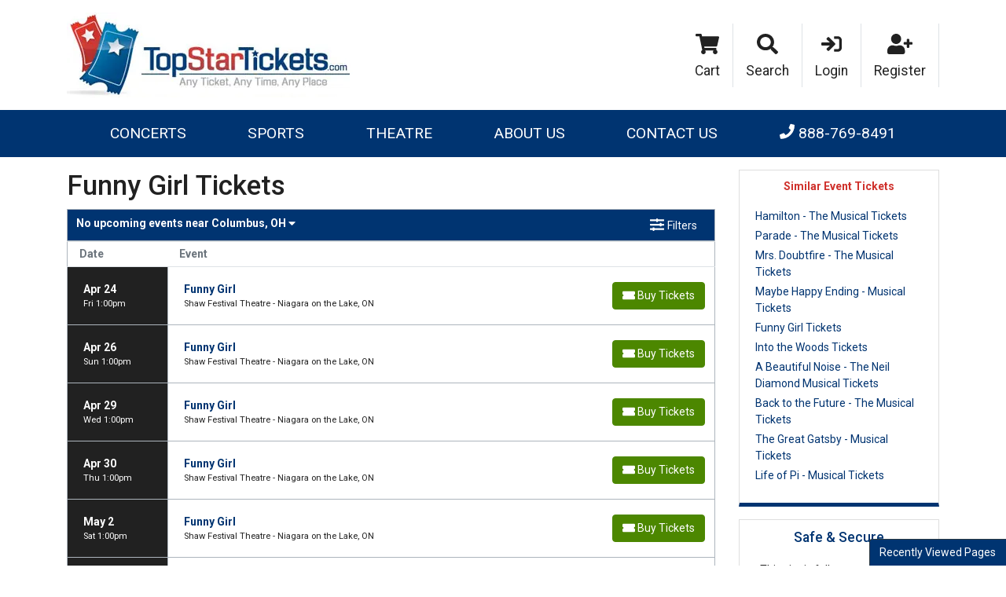

--- FILE ---
content_type: text/html; charset=UTF-8
request_url: https://www.topstartickets.com/Musicals/Funny-Girl-Information
body_size: 11621
content:
<!DOCTYPE html>
<html>
<head>
    <meta http-equiv="X-UA-Compatible" content="IE=edge"/>
    <meta name="viewport" content="width=device-width, initial-scale=1.0"/>
    <link rel="icon"
          type="image/png"
          href="/favicons.png">
    <title>Funny Girl Tickets</title>
    <meta http-equiv="Content-Language" content="en-us">
    <meta http-equiv="Content-Type" content="text/html; charset=utf-8">
    <link rel="stylesheet" href="/dist/webpack/css/app.1a5bc997bb1a7eac5139.css">
    <script src="https://ajax.googleapis.com/ajax/libs/jquery/1.11.0/jquery.min.js"></script>
    
    <link rel="canonical" href="http://www.topstartickets.com/Musicals/Funny-Girl-Information" >
    <script>
window.dataLayer = window.dataLayer || [];
function gtag(){dataLayer.push(arguments);}
gtag('event','select_content',{"content_type":"performer","content_id":"TE_18533"});
gtag('event','page_info',{"pageCategory":"performer","pageData":{"performerId":"18533","performerName":"Funny Girl"}});
</script>

    
</head>
<body class="page-performer page-internal">


<div class="position-relative">
    
   <div class="main-header">
       <div class="container d-none d-lg-block">
           <div class="row">
               <div class="col-6 py-3">
                   <div class="logo d-flex h-100 justify-content-start align-items-center">
                       
                                                  <a href="/"><img class="img-fluid" src="https://i.tixcdn.io/617d55c1-d888-4c12-8b7b-1bd742c49871/categories/logo.png" alt="Platinum Power Pack"></a>
                                          </div>
               </div>
               <div class="col-6 py-3">
                   <div class="top-menu d-flex align-items-center justify-content-end h-100">
    
            <a href="/Cart" class="top-menu-item d-block" >
            <span class="icon"><i class="fas fa-shopping-cart"></i></span>
            <span class="text">Cart</span>
        </a>
            <a href="#search-collapse" class="top-menu-item d-block" data-toggle="collapse" role="button" aria-expanded="false" aria-controls="search-collapse">
            <span class="icon"><i class="fas fa-search"></i></span>
            <span class="text">Search</span>
        </a>
            <a href="/members/login" class="top-menu-item d-block" >
            <span class="icon"><i class="fas fa-sign-in"></i></span>
            <span class="text">Login</span>
        </a>
            <a href="/members/signup" class="top-menu-item d-block" >
            <span class="icon"><i class="fas fa-user-plus"></i></span>
            <span class="text">Register</span>
        </a>
    </div>               </div>
           </div>
       </div>
   </div>
    <div class="navbar-parent">
        <div class="container">
            <nav class="yamm navbar navbar-expand-lg navbar-dark">
                
                                    <a href="/" class="navbar-brand d-block d-lg-none"><img class="img-fluid" src="https://i.tixcdn.io/617d55c1-d888-4c12-8b7b-1bd742c49871/categories/logo.png"
                                                                                    alt="Platinum Power Pack"></a>
                                <div class="d-flex d-lg-none ml-auto align-items-center">
                    <a href="tel:+18887698491" class="btn-mobile-phone">
                        <i class="fas fa-phone-square"></i>
                    </a>
                    <a class="btn btn-primary btn-mobile-search" data-toggle="collapse" href="#search-collapse"
                       role="button" aria-expanded="false" aria-controls="search-collapse">
                        <i class="fas fa-search"></i>
                    </a>
                </div>

                <button class="navbar-toggler" type="button" data-toggle="collapse"
                        data-target="#navbarSupportedContent"
                        aria-controls="navbarSupportedContent" aria-expanded="false" aria-label="Toggle navigation">
                    <span class="navbar-toggler-icon"></span>
                </button>
                <div class="collapse navbar-collapse" id="navbarSupportedContent">
                    <div class="d-flex flex-fill align-items-lg-stretch">
                        <ul class="navbar-nav">
                            
                                                                                                <li class="nav-item dropdown yamm-fullwidth flex-fill">
                                        <a class="nav-link dropdown-toggle" href="#" id="navbarDropdownMenuLink0"
                                           role="button" data-toggle="dropdown" aria-haspopup="true" aria-expanded="false">
                                            Concerts
                                        </a>
                                        <ul class="dropdown-menu" aria-labelledby="navbarDropdownMenuLink0">
                                            <li>
                                                <div class="yamm-content">
                                                                                                            <a href="/concerts-tickets" class="dd-title">View all Concerts Events</a>
<div class="d-flex flex-column flex-md-row flex-wrap justify-content-start justify-content-md-between w-100">
    
    <div class="subcategories-list">
                        <a class="dd-performer" href="/Concerts/Alex-Warren-Live-Information">Alex Warren</a>
                        <a class="dd-performer" href="/Latin/Andy-Montanez-Information">Andy Montanez</a>
                        <a class="dd-performer" href="/Rock-and-Pop/BTS-Bangtan-Boys-Information">BTS - Bangtan Boys</a>
                        <a class="dd-performer" href="/World-Music/Bad-Bunny-Information">Bad Bunny</a>
                        <a class="dd-performer" href="/Country-and-Folk/Bryan-Martin-Information">Bryan Martin</a>
                        <a class="dd-performer" href="/Country-and-Folk/CMA-Music-Festival-Information">CMA Music Festival</a>
                    </div>
    <div class="subcategories-list">
                <a class="dd-performer" href="/Country-and-Folk/George-Strait-Information">George Strait</a>
                        <a class="dd-performer" href="/Rock-and-Pop/Get-The-Led-Out-Tribute-Band-Information">Get The Led Out - Tribute Band</a>
                        <a class="dd-performer" href="/Rap-and-Hip-Hop/Honestav-Information">Honestav</a>
                        <a class="dd-performer" href="/Hard-Rock-Metal/In-The-End-Linkin-Park-Tribute-Information">In The End - Linkin Park Tribute</a>
                        <a class="dd-performer" href="/Indie-Music/Jesse-Welles-Information">Jesse Welles</a>
                        <a class="dd-performer" href="/Alternative-and-Indie/Landon-Cube-Information">Landon Cube</a>
                    </div>
    <div class="subcategories-list">
                <a class="dd-performer" href="/Alternative-Rock/Linkin-Park-Information">Linkin Park</a>
                        <a class="dd-performer" href="/Country-and-Folk/Little-Big-Town-Information">Little Big Town</a>
                        <a class="dd-performer" href="/Rock-and-Pop/No-Doubt-Information">No Doubt</a>
                        <a class="dd-performer" href="/Alternative-Rock/RIOT-Information">RIOT</a>
                        <a class="dd-performer" href="/Hard-Rock-Metal/Raven-Information">Raven</a>
                        <a class="dd-performer" href="/World-Music/Rin-Information">Rin</a>
                    </div>
    <div class="subcategories-list">
                <a class="dd-performer" href="/World-Music/Sofia-Isella-Information">Sofia Isella</a>
                        <a class="dd-performer" href="/Rock-and-Pop/The-Breakers-A-Tribute-to-Tom-Petty-Information">The Breakers: A Tribute to Tom Petty</a>
                        <a class="dd-performer" href="/Rap-and-Hip-Hop/The-Weeknd-Information">The Weeknd</a>
                        <a class="dd-performer" href="/Country-and-Folk/Tucker-Wetmore-Information">Tucker Wetmore</a>
                        <a class="dd-performer" href="/Rap-and-Hip-Hop/Tyler-the-Creator-Information">Tyler the Creator</a>
                        <a class="dd-performer" href="/Rap-and-Hip-Hop/mike-Information">mike.</a>
            </div>
</div>                                                                                                    </div>
                                            </li>
                                        </ul>
                                    </li>
                                                                                                                                <li class="nav-item dropdown yamm-fullwidth flex-fill">
                                        <a class="nav-link dropdown-toggle" href="#" id="navbarDropdownMenuLink1"
                                           role="button" data-toggle="dropdown" aria-haspopup="true" aria-expanded="false">
                                            Sports
                                        </a>
                                        <ul class="dropdown-menu" aria-labelledby="navbarDropdownMenuLink1">
                                            <li>
                                                <div class="yamm-content">
                                                                                                            <a href="/sports-tickets" class="dd-title">View all Sports Events</a>
<div class="d-flex flex-column flex-md-row flex-wrap justify-content-start justify-content-md-between w-100">
    
    <div class="subcategories-list">
                        <a class="dd-performer" href="/NCAA-Football/Alabama-Crimson-Tide-Football-Information">Alabama Crimson Tide Football</a>
                        <a class="dd-performer" href="/English-Premiere-League/Aston-Villa-FC-Information">Aston Villa FC</a>
                        <a class="dd-performer" href="/NCAA-Football/Big-12-Football-Championship-Information">Big 12 Football Championship</a>
                        <a class="dd-performer" href="/NFL/Dallas-Cowboys-Information">Dallas Cowboys</a>
                        <a class="dd-performer" href="/Spanish-Primera-Divisin/FC-Barcelona-Information">FC Barcelona</a>
                        <a class="dd-performer" href="/World-Cup/FIFA-World-Cup-Soccer-Information">FIFA World Cup Soccer</a>
                    </div>
    <div class="subcategories-list">
                <a class="dd-performer" href="/Formula-1/Formula-1-Information">Formula 1</a>
                        <a class="dd-performer" href="/English-Premiere-League/Fulham-FC-Information">Fulham FC</a>
                        <a class="dd-performer" href="/NCAA-Football/Georgia-Bulldogs-Football-Information">Georgia Bulldogs Football</a>
                        <a class="dd-performer" href="/NBA/Indiana-Pacers-Information">Indiana Pacers</a>
                        <a class="dd-performer" href="/NCAA-Football/LSU-Tigers-Football-Information">LSU Tigers Football</a>
                        <a class="dd-performer" href="/Formula-1/Las-Vegas-Grand-Prix-Information">Las Vegas Grand Prix</a>
                    </div>
    <div class="subcategories-list">
                <a class="dd-performer" href="/MLB/MLB-Home-Run-Derby-Information">MLB Home Run Derby</a>
                        <a class="dd-performer" href="/NCAA-Football/Michigan-Wolverines-Football-Information">Michigan Wolverines Football</a>
                        <a class="dd-performer" href="/NCAA-Mens-Basketball/NCAA-Mens-Final-Four-Information">NCAA Mens Final Four</a>
                        <a class="dd-performer" href="/NBA/New-York-Knicks-Information">New York Knicks</a>
                        <a class="dd-performer" href="/NCAA-Football/Notre-Dame-Fighting-Irish-Football-Information">Notre Dame Fighting Irish Football</a>
                        <a class="dd-performer" href="/NCAA-Football/Ohio-State-Buckeyes-Football-Information">Ohio State Buckeyes Football</a>
                    </div>
    <div class="subcategories-list">
                <a class="dd-performer" href="/NBA/Oklahoma-City-Thunder-Information">Oklahoma City Thunder</a>
                        <a class="dd-performer" href="/NCAA-Football/Oklahoma-Sooners-Football-Information">Oklahoma Sooners Football</a>
                        <a class="dd-performer" href="/PGA/PGA-Championship-Information">PGA Championship</a>
                        <a class="dd-performer" href="/NFL/Super-Bowl-Information">Super Bowl</a>
                        <a class="dd-performer" href="/NCAA-Football/Texas-A-and-M-Aggies-Football-Information">Texas A&M Aggies Football</a>
                        <a class="dd-performer" href="/NCAA-Football/Texas-Longhorns-Football-Information">Texas Longhorns Football</a>
            </div>
</div>                                                                                                    </div>
                                            </li>
                                        </ul>
                                    </li>
                                                                                                                                <li class="nav-item dropdown yamm-fullwidth flex-fill">
                                        <a class="nav-link dropdown-toggle" href="#" id="navbarDropdownMenuLink2"
                                           role="button" data-toggle="dropdown" aria-haspopup="true" aria-expanded="false">
                                            Theatre
                                        </a>
                                        <ul class="dropdown-menu" aria-labelledby="navbarDropdownMenuLink2">
                                            <li>
                                                <div class="yamm-content">
                                                                                                            <a href="/theatre-tickets" class="dd-title">View all Theatre Events</a>
<div class="d-flex flex-column flex-md-row flex-wrap justify-content-start justify-content-md-between w-100">
    
    <div class="subcategories-list">
                        <a class="dd-performer" href="/Musicals/A-Beautiful-Noise-The-Neil-Diamond-Musical-Information">A Beautiful Noise - The Neil Diamond Musical</a>
                        <a class="dd-performer" href="/Ballet-and-Dance/Alvin-Ailey-Dance-Theater-Information">Alvin Ailey Dance Theater</a>
                        <a class="dd-performer" href="/Plays/Arcadia-Information">Arcadia</a>
                        <a class="dd-performer" href="/Musicals/Back-to-the-Future-The-Musical-Information">Back to the Future - The Musical</a>
                        <a class="dd-performer" href="/Comedy/Bill-Burr-Information">Bill Burr</a>
                        <a class="dd-performer" href="/Entertainment-Shows/Cirque-du-Soleil-Echo-Information">Cirque du Soleil: Echo</a>
                    </div>
    <div class="subcategories-list">
                <a class="dd-performer" href="/Comedy/Dave-Chappelle-Information">Dave Chappelle</a>
                        <a class="dd-performer" href="/Musicals/Funny-Girl-Information">Funny Girl</a>
                        <a class="dd-performer" href="/Comedy/Gabriel-Iglesias-Information">Gabriel Iglesias</a>
                        <a class="dd-performer" href="/Musicals/Hamilton-The-Musical-Information">Hamilton - The Musical</a>
                        <a class="dd-performer" href="/Musicals/Into-the-Woods-Information">Into the Woods</a>
                        <a class="dd-performer" href="/Comedy/Janelle-James-Information">Janelle James</a>
                    </div>
    <div class="subcategories-list">
                <a class="dd-performer" href="/Rap-and-Hip-Hop/Jelly-Roll-Information">Jelly Roll</a>
                        <a class="dd-performer" href="/Comedy/Jerry-Seinfeld-Information">Jerry Seinfeld</a>
                        <a class="dd-performer" href="/Comedy/Katt-Williams-Information">Katt Williams</a>
                        <a class="dd-performer" href="/R-and-B-Urban-Soul/Lizzo-Information">Lizzo</a>
                        <a class="dd-performer" href="/Comedy/Matt-Rife-Information">Matt Rife</a>
                        <a class="dd-performer" href="/Musicals/Maybe-Happy-Ending-Information">Maybe Happy Ending - Musical</a>
                    </div>
    <div class="subcategories-list">
                <a class="dd-performer" href="/Movies/Mrs-Doubtfire-Information">Mrs. Doubtfire - The Musical</a>
                        <a class="dd-performer" href="/Miscellaneous/Nate-Bargatze-Information">Nate Bargatze</a>
                        <a class="dd-performer" href="/Comedy/Oh-Mary-Information">Oh Mary!</a>
                        <a class="dd-performer" href="/Musicals/Parade-The-Musical-Information">Parade - The Musical</a>
                        <a class="dd-performer" href="/Comedy/Rip-Micheals-Information">Rip Micheals</a>
                        <a class="dd-performer" href="/Musicals/The-Great-Gatsby-Musical-Information">The Great Gatsby - Musical</a>
            </div>
</div>                                                                                                    </div>
                                            </li>
                                        </ul>
                                    </li>
                                                                                                                                <li class="nav-item flex-fill">
                                        <a class="nav-link"
                                           href="/About-Us">About Us</a>
                                    </li>
                                                                                                                                <li class="nav-item flex-fill">
                                        <a class="nav-link"
                                           href="/Contact-Us">Contact Us</a>
                                    </li>
                                                                                        <li class="nav-item flex-fill desktop-phone">
                                <a href="tel:+18887698491" class="nav-link">
                                    <i class="fas fa-phone" data-fa-transform="up-1"></i> 888-769-8491
                                </a>
                            </li>
                            
                                                            <li class="nav-item flex-fill mobile-links">
                                                                            <a href="/Cart" class="nav-link">
                                            Cart
                                        </a>
                                                                    </li>
                                                            <li class="nav-item flex-fill mobile-links">
                                                                    </li>
                                                            <li class="nav-item flex-fill mobile-links">
                                                                            <a href="/members/login" class="nav-link">
                                            Login
                                        </a>
                                                                    </li>
                                                            <li class="nav-item flex-fill mobile-links">
                                                                            <a href="/members/signup" class="nav-link">
                                            Register
                                        </a>
                                                                    </li>
                                                    </ul>
                    </div>
                </div>
            </nav>

        </div>
        <div class="collapse" id="search-collapse">
            <div class="card card-body card-search">
                <div class="container">
                    <div class="row">
                        <div class="col-12">
                            <form method="get" action="/Search"
                                  class="search-bar d-flex align-items-center w-100">
                                <div class="input-group">
                                    <input id="main-search-inner" type="text"
                                           class="form-control searchAjax"
                                           name="query" autocomplete="off"
                                           placeholder="Search by team, artist, event name or venue">
                                    <div class="input-group-append">
                                        <button class="btn btn-primary btn-search" type="submit">
                                            <i class="fas fa-search"></i> <span class="d-none d-lg-inline-block">Search</span>
                                        </button>
                                    </div>
                                </div>
                            </form>
                        </div>
                    </div>
                </div>
            </div>
        </div>
    </div>

                <div class="content-container">
            <div class="container">
    <div class="row mt-3">
        <div class="col-12 col-sm-12 col-lg-9">
            <h1 class="venue-h1">Funny Girl Tickets</h1>
            <div class="clearfix"></div>

                        <div class="w-100 clearfix"></div>
                        <div class="clearfix"></div>
            <script>
    var esRequest = {"view":{"show_local":true,"opponents":false},"displayFilters":["time_of_day","day_of_week","market","venue","type","category","month","date"],"search":{"static":{"performer":["Funny Girl"]},"preset":[],"selected":[],"merged":{"performer":["Funny Girl"]}},"perPage":25,"draw":1,"data":{"filters":{"market":[],"day_type":[{"key":"Weekday","cnt":78}],"venue":[{"key":"Shaw Festival Theatre","cnt":78}],"performer":[{"key":"Funny Girl","cnt":78}],"month":[{"key":"August","cnt":15},{"key":"September","cnt":15},{"key":"July","cnt":14},{"key":"May","cnt":14},{"key":"June","cnt":13},{"key":"April","cnt":4},{"key":"October","cnt":3}],"time_of_day":[{"key":"Day","cnt":48},{"key":"Night","cnt":30}],"category":[{"key":"Musicals","cnt":78}],"type":[{"key":"Theatre","cnt":78}],"primary":[{"key":1,"cnt":78}],"day_of_week":[{"key":"Thursday","cnt":16},{"key":"Saturday","cnt":15},{"key":"Sunday","cnt":15},{"key":"Friday","cnt":14},{"key":"Wednesday","cnt":11},{"key":"Tuesday","cnt":7}]},"draw":1,"data":[{"day_type":"Weekday","venue":{"country":"CA","city":"Niagara on the Lake","name":"Shaw Festival Theatre","id":28654,"state":"ON"},"performers":[{"name":"Funny Girl","primary":true}],"date_tbd":false,"title":"Funny Girl","type":"Theatre","datetime_tbd":false,"month":"April","datetime_local":"2026-04-24T13:00:00","time_tbd":false,"time_of_day":"Day","id":3239713,"category":[{"name":"Musicals"}],"day_of_week":"Friday","status":"shown","local":false,"url":"\/Event\/Funny-Girl-Shaw-Festival-Theatre-2026-04-24-13-00-00-Tickets","date":"<div class=\"date flex-shrink-0 h-100\"><span title=\"\" data-eventid=\"3239713\"><\/span><div class=\"text\"><div class=\"top\">Apr 24 <\/div><div class=\"bottom\">Fri 1:00pm<\/div><\/div><\/div>","event":"<div class=\"event-info-parent\"><a class=\"eventInfoContainer\" href=\"\/Event\/Funny-Girl-Shaw-Festival-Theatre-2026-04-24-13-00-00-Tickets\"><span class=\"eventName\">Funny Girl<\/span><\/a><br><div class=\"eventInfoContainer\"><span class=\"venueName\">Shaw Festival Theatre - Niagara on the Lake, ON<\/span><\/div><div class=\"clear\"><\/div><\/div>","buy":"<a class=\"btn btn-success buy-btn\" href=\"\/Event\/Funny-Girl-Shaw-Festival-Theatre-2026-04-24-13-00-00-Tickets\"><i class=\"fas fa-ticket\"><\/i> <span class=\"buy-text\">Buy Tickets<\/span><\/a><div class=\"clear\"><\/div>"},{"day_type":"Weekday","venue":{"country":"CA","city":"Niagara on the Lake","name":"Shaw Festival Theatre","id":28654,"state":"ON"},"performers":[{"name":"Funny Girl","primary":true}],"date_tbd":false,"title":"Funny Girl","type":"Theatre","datetime_tbd":false,"month":"April","datetime_local":"2026-04-26T13:00:00","time_tbd":false,"time_of_day":"Day","id":3239704,"category":[{"name":"Musicals"}],"day_of_week":"Sunday","status":"shown","local":false,"url":"\/Event\/Funny-Girl-Shaw-Festival-Theatre-2026-04-26-13-00-00-Tickets","date":"<div class=\"date flex-shrink-0 h-100\"><span title=\"\" data-eventid=\"3239704\"><\/span><div class=\"text\"><div class=\"top\">Apr 26 <\/div><div class=\"bottom\">Sun 1:00pm<\/div><\/div><\/div>","event":"<div class=\"event-info-parent\"><a class=\"eventInfoContainer\" href=\"\/Event\/Funny-Girl-Shaw-Festival-Theatre-2026-04-26-13-00-00-Tickets\"><span class=\"eventName\">Funny Girl<\/span><\/a><br><div class=\"eventInfoContainer\"><span class=\"venueName\">Shaw Festival Theatre - Niagara on the Lake, ON<\/span><\/div><div class=\"clear\"><\/div><\/div>","buy":"<a class=\"btn btn-success buy-btn\" href=\"\/Event\/Funny-Girl-Shaw-Festival-Theatre-2026-04-26-13-00-00-Tickets\"><i class=\"fas fa-ticket\"><\/i> <span class=\"buy-text\">Buy Tickets<\/span><\/a><div class=\"clear\"><\/div>"},{"day_type":"Weekday","venue":{"country":"CA","city":"Niagara on the Lake","name":"Shaw Festival Theatre","id":28654,"state":"ON"},"performers":[{"name":"Funny Girl","primary":true}],"date_tbd":false,"title":"Funny Girl","type":"Theatre","datetime_tbd":false,"month":"April","datetime_local":"2026-04-29T13:00:00","time_tbd":false,"time_of_day":"Day","id":3239394,"category":[{"name":"Musicals"}],"day_of_week":"Wednesday","status":"shown","local":false,"url":"\/Event\/Funny-Girl-Shaw-Festival-Theatre-2026-04-29-13-00-00-Tickets","date":"<div class=\"date flex-shrink-0 h-100\"><span title=\"\" data-eventid=\"3239394\"><\/span><div class=\"text\"><div class=\"top\">Apr 29 <\/div><div class=\"bottom\">Wed 1:00pm<\/div><\/div><\/div>","event":"<div class=\"event-info-parent\"><a class=\"eventInfoContainer\" href=\"\/Event\/Funny-Girl-Shaw-Festival-Theatre-2026-04-29-13-00-00-Tickets\"><span class=\"eventName\">Funny Girl<\/span><\/a><br><div class=\"eventInfoContainer\"><span class=\"venueName\">Shaw Festival Theatre - Niagara on the Lake, ON<\/span><\/div><div class=\"clear\"><\/div><\/div>","buy":"<a class=\"btn btn-success buy-btn\" href=\"\/Event\/Funny-Girl-Shaw-Festival-Theatre-2026-04-29-13-00-00-Tickets\"><i class=\"fas fa-ticket\"><\/i> <span class=\"buy-text\">Buy Tickets<\/span><\/a><div class=\"clear\"><\/div>"},{"day_type":"Weekday","venue":{"country":"CA","city":"Niagara on the Lake","name":"Shaw Festival Theatre","id":28654,"state":"ON"},"performers":[{"name":"Funny Girl","primary":true}],"date_tbd":false,"title":"Funny Girl","type":"Theatre","datetime_tbd":false,"month":"April","datetime_local":"2026-04-30T13:00:00","time_tbd":false,"time_of_day":"Day","id":3239379,"category":[{"name":"Musicals"}],"day_of_week":"Thursday","status":"shown","local":false,"url":"\/Event\/Funny-Girl-Shaw-Festival-Theatre-2026-04-30-13-00-00-Tickets","date":"<div class=\"date flex-shrink-0 h-100\"><span title=\"\" data-eventid=\"3239379\"><\/span><div class=\"text\"><div class=\"top\">Apr 30 <\/div><div class=\"bottom\">Thu 1:00pm<\/div><\/div><\/div>","event":"<div class=\"event-info-parent\"><a class=\"eventInfoContainer\" href=\"\/Event\/Funny-Girl-Shaw-Festival-Theatre-2026-04-30-13-00-00-Tickets\"><span class=\"eventName\">Funny Girl<\/span><\/a><br><div class=\"eventInfoContainer\"><span class=\"venueName\">Shaw Festival Theatre - Niagara on the Lake, ON<\/span><\/div><div class=\"clear\"><\/div><\/div>","buy":"<a class=\"btn btn-success buy-btn\" href=\"\/Event\/Funny-Girl-Shaw-Festival-Theatre-2026-04-30-13-00-00-Tickets\"><i class=\"fas fa-ticket\"><\/i> <span class=\"buy-text\">Buy Tickets<\/span><\/a><div class=\"clear\"><\/div>"},{"day_type":"Weekday","venue":{"country":"CA","city":"Niagara on the Lake","name":"Shaw Festival Theatre","id":28654,"state":"ON"},"performers":[{"name":"Funny Girl","primary":true}],"date_tbd":false,"title":"Funny Girl","type":"Theatre","datetime_tbd":false,"month":"May","datetime_local":"2026-05-02T13:00:00","time_tbd":false,"time_of_day":"Day","id":3239415,"category":[{"name":"Musicals"}],"day_of_week":"Saturday","status":"shown","local":false,"url":"\/Event\/Funny-Girl-Shaw-Festival-Theatre-2026-05-02-13-00-00-Tickets","date":"<div class=\"date flex-shrink-0 h-100\"><span title=\"\" data-eventid=\"3239415\"><\/span><div class=\"text\"><div class=\"top\">May 2 <\/div><div class=\"bottom\">Sat 1:00pm<\/div><\/div><\/div>","event":"<div class=\"event-info-parent\"><a class=\"eventInfoContainer\" href=\"\/Event\/Funny-Girl-Shaw-Festival-Theatre-2026-05-02-13-00-00-Tickets\"><span class=\"eventName\">Funny Girl<\/span><\/a><br><div class=\"eventInfoContainer\"><span class=\"venueName\">Shaw Festival Theatre - Niagara on the Lake, ON<\/span><\/div><div class=\"clear\"><\/div><\/div>","buy":"<a class=\"btn btn-success buy-btn\" href=\"\/Event\/Funny-Girl-Shaw-Festival-Theatre-2026-05-02-13-00-00-Tickets\"><i class=\"fas fa-ticket\"><\/i> <span class=\"buy-text\">Buy Tickets<\/span><\/a><div class=\"clear\"><\/div>"},{"day_type":"Weekday","venue":{"country":"CA","city":"Niagara on the Lake","name":"Shaw Festival Theatre","id":28654,"state":"ON"},"performers":[{"name":"Funny Girl","primary":true}],"date_tbd":false,"title":"Funny Girl","type":"Theatre","datetime_tbd":false,"month":"May","datetime_local":"2026-05-03T13:00:00","time_tbd":false,"time_of_day":"Day","id":3239389,"category":[{"name":"Musicals"}],"day_of_week":"Sunday","status":"shown","local":false,"url":"\/Event\/Funny-Girl-Shaw-Festival-Theatre-2026-05-03-13-00-00-Tickets","date":"<div class=\"date flex-shrink-0 h-100\"><span title=\"\" data-eventid=\"3239389\"><\/span><div class=\"text\"><div class=\"top\">May 3 <\/div><div class=\"bottom\">Sun 1:00pm<\/div><\/div><\/div>","event":"<div class=\"event-info-parent\"><a class=\"eventInfoContainer\" href=\"\/Event\/Funny-Girl-Shaw-Festival-Theatre-2026-05-03-13-00-00-Tickets\"><span class=\"eventName\">Funny Girl<\/span><\/a><br><div class=\"eventInfoContainer\"><span class=\"venueName\">Shaw Festival Theatre - Niagara on the Lake, ON<\/span><\/div><div class=\"clear\"><\/div><\/div>","buy":"<a class=\"btn btn-success buy-btn\" href=\"\/Event\/Funny-Girl-Shaw-Festival-Theatre-2026-05-03-13-00-00-Tickets\"><i class=\"fas fa-ticket\"><\/i> <span class=\"buy-text\">Buy Tickets<\/span><\/a><div class=\"clear\"><\/div>"},{"day_type":"Weekday","venue":{"country":"CA","city":"Niagara on the Lake","name":"Shaw Festival Theatre","id":28654,"state":"ON"},"performers":[{"name":"Funny Girl","primary":true}],"date_tbd":false,"title":"Funny Girl","type":"Theatre","datetime_tbd":false,"month":"May","datetime_local":"2026-05-08T19:00:00","time_tbd":false,"time_of_day":"Night","id":3238407,"category":[{"name":"Musicals"}],"day_of_week":"Friday","status":"shown","local":false,"url":"\/Event\/Funny-Girl-Shaw-Festival-Theatre-2026-05-08-19-00-00-Tickets","date":"<div class=\"date flex-shrink-0 h-100\"><span title=\"\" data-eventid=\"3238407\"><\/span><div class=\"text\"><div class=\"top\">May 8 <\/div><div class=\"bottom\">Fri 7:00pm<\/div><\/div><\/div>","event":"<div class=\"event-info-parent\"><a class=\"eventInfoContainer\" href=\"\/Event\/Funny-Girl-Shaw-Festival-Theatre-2026-05-08-19-00-00-Tickets\"><span class=\"eventName\">Funny Girl<\/span><\/a><br><div class=\"eventInfoContainer\"><span class=\"venueName\">Shaw Festival Theatre - Niagara on the Lake, ON<\/span><\/div><div class=\"clear\"><\/div><\/div>","buy":"<a class=\"btn btn-success buy-btn\" href=\"\/Event\/Funny-Girl-Shaw-Festival-Theatre-2026-05-08-19-00-00-Tickets\"><i class=\"fas fa-ticket\"><\/i> <span class=\"buy-text\">Buy Tickets<\/span><\/a><div class=\"clear\"><\/div>"},{"day_type":"Weekday","venue":{"country":"CA","city":"Niagara on the Lake","name":"Shaw Festival Theatre","id":28654,"state":"ON"},"performers":[{"name":"Funny Girl","primary":true}],"date_tbd":false,"title":"Funny Girl","type":"Theatre","datetime_tbd":false,"month":"May","datetime_local":"2026-05-09T13:00:00","time_tbd":false,"time_of_day":"Day","id":3239390,"category":[{"name":"Musicals"}],"day_of_week":"Saturday","status":"shown","local":false,"url":"\/Event\/Funny-Girl-Shaw-Festival-Theatre-2026-05-09-13-00-00-Tickets","date":"<div class=\"date flex-shrink-0 h-100\"><span title=\"\" data-eventid=\"3239390\"><\/span><div class=\"text\"><div class=\"top\">May 9 <\/div><div class=\"bottom\">Sat 1:00pm<\/div><\/div><\/div>","event":"<div class=\"event-info-parent\"><a class=\"eventInfoContainer\" href=\"\/Event\/Funny-Girl-Shaw-Festival-Theatre-2026-05-09-13-00-00-Tickets\"><span class=\"eventName\">Funny Girl<\/span><\/a><br><div class=\"eventInfoContainer\"><span class=\"venueName\">Shaw Festival Theatre - Niagara on the Lake, ON<\/span><\/div><div class=\"clear\"><\/div><\/div>","buy":"<a class=\"btn btn-success buy-btn\" href=\"\/Event\/Funny-Girl-Shaw-Festival-Theatre-2026-05-09-13-00-00-Tickets\"><i class=\"fas fa-ticket\"><\/i> <span class=\"buy-text\">Buy Tickets<\/span><\/a><div class=\"clear\"><\/div>"},{"day_type":"Weekday","venue":{"country":"CA","city":"Niagara on the Lake","name":"Shaw Festival Theatre","id":28654,"state":"ON"},"performers":[{"name":"Funny Girl","primary":true}],"date_tbd":false,"title":"Funny Girl","type":"Theatre","datetime_tbd":false,"month":"May","datetime_local":"2026-05-10T13:00:00","time_tbd":false,"time_of_day":"Day","id":3239376,"category":[{"name":"Musicals"}],"day_of_week":"Sunday","status":"shown","local":false,"url":"\/Event\/Funny-Girl-Shaw-Festival-Theatre-2026-05-10-13-00-00-Tickets","date":"<div class=\"date flex-shrink-0 h-100\"><span title=\"\" data-eventid=\"3239376\"><\/span><div class=\"text\"><div class=\"top\">May 10 <\/div><div class=\"bottom\">Sun 1:00pm<\/div><\/div><\/div>","event":"<div class=\"event-info-parent\"><a class=\"eventInfoContainer\" href=\"\/Event\/Funny-Girl-Shaw-Festival-Theatre-2026-05-10-13-00-00-Tickets\"><span class=\"eventName\">Funny Girl<\/span><\/a><br><div class=\"eventInfoContainer\"><span class=\"venueName\">Shaw Festival Theatre - Niagara on the Lake, ON<\/span><\/div><div class=\"clear\"><\/div><\/div>","buy":"<a class=\"btn btn-success buy-btn\" href=\"\/Event\/Funny-Girl-Shaw-Festival-Theatre-2026-05-10-13-00-00-Tickets\"><i class=\"fas fa-ticket\"><\/i> <span class=\"buy-text\">Buy Tickets<\/span><\/a><div class=\"clear\"><\/div>"},{"day_type":"Weekday","venue":{"country":"CA","city":"Niagara on the Lake","name":"Shaw Festival Theatre","id":28654,"state":"ON"},"performers":[{"name":"Funny Girl","primary":true}],"date_tbd":false,"title":"Funny Girl","type":"Theatre","datetime_tbd":false,"month":"May","datetime_local":"2026-05-16T13:00:00","time_tbd":false,"time_of_day":"Day","id":3239714,"category":[{"name":"Musicals"}],"day_of_week":"Saturday","status":"shown","local":false,"url":"\/Event\/Funny-Girl-Shaw-Festival-Theatre-2026-05-16-13-00-00-Tickets","date":"<div class=\"date flex-shrink-0 h-100\"><span title=\"\" data-eventid=\"3239714\"><\/span><div class=\"text\"><div class=\"top\">May 16 <\/div><div class=\"bottom\">Sat 1:00pm<\/div><\/div><\/div>","event":"<div class=\"event-info-parent\"><a class=\"eventInfoContainer\" href=\"\/Event\/Funny-Girl-Shaw-Festival-Theatre-2026-05-16-13-00-00-Tickets\"><span class=\"eventName\">Funny Girl<\/span><\/a><br><div class=\"eventInfoContainer\"><span class=\"venueName\">Shaw Festival Theatre - Niagara on the Lake, ON<\/span><\/div><div class=\"clear\"><\/div><\/div>","buy":"<a class=\"btn btn-success buy-btn\" href=\"\/Event\/Funny-Girl-Shaw-Festival-Theatre-2026-05-16-13-00-00-Tickets\"><i class=\"fas fa-ticket\"><\/i> <span class=\"buy-text\">Buy Tickets<\/span><\/a><div class=\"clear\"><\/div>"},{"day_type":"Weekday","venue":{"country":"CA","city":"Niagara on the Lake","name":"Shaw Festival Theatre","id":28654,"state":"ON"},"performers":[{"name":"Funny Girl","primary":true}],"date_tbd":false,"title":"Funny Girl","type":"Theatre","datetime_tbd":false,"month":"May","datetime_local":"2026-05-17T19:00:00","time_tbd":false,"time_of_day":"Night","id":3239177,"category":[{"name":"Musicals"}],"day_of_week":"Sunday","status":"shown","local":false,"url":"\/Event\/Funny-Girl-Shaw-Festival-Theatre-2026-05-17-19-00-00-Tickets","date":"<div class=\"date flex-shrink-0 h-100\"><span title=\"\" data-eventid=\"3239177\"><\/span><div class=\"text\"><div class=\"top\">May 17 <\/div><div class=\"bottom\">Sun 7:00pm<\/div><\/div><\/div>","event":"<div class=\"event-info-parent\"><a class=\"eventInfoContainer\" href=\"\/Event\/Funny-Girl-Shaw-Festival-Theatre-2026-05-17-19-00-00-Tickets\"><span class=\"eventName\">Funny Girl<\/span><\/a><br><div class=\"eventInfoContainer\"><span class=\"venueName\">Shaw Festival Theatre - Niagara on the Lake, ON<\/span><\/div><div class=\"clear\"><\/div><\/div>","buy":"<a class=\"btn btn-success buy-btn\" href=\"\/Event\/Funny-Girl-Shaw-Festival-Theatre-2026-05-17-19-00-00-Tickets\"><i class=\"fas fa-ticket\"><\/i> <span class=\"buy-text\">Buy Tickets<\/span><\/a><div class=\"clear\"><\/div>"},{"day_type":"Weekday","venue":{"country":"CA","city":"Niagara on the Lake","name":"Shaw Festival Theatre","id":28654,"state":"ON"},"performers":[{"name":"Funny Girl","primary":true}],"date_tbd":false,"title":"Funny Girl","type":"Theatre","datetime_tbd":false,"month":"May","datetime_local":"2026-05-20T13:00:00","time_tbd":false,"time_of_day":"Day","id":3240341,"category":[{"name":"Musicals"}],"day_of_week":"Wednesday","status":"shown","local":false,"url":"\/Event\/Funny-Girl-Shaw-Festival-Theatre-2026-05-20-13-00-00-Tickets","date":"<div class=\"date flex-shrink-0 h-100\"><span title=\"\" data-eventid=\"3240341\"><\/span><div class=\"text\"><div class=\"top\">May 20 <\/div><div class=\"bottom\">Wed 1:00pm<\/div><\/div><\/div>","event":"<div class=\"event-info-parent\"><a class=\"eventInfoContainer\" href=\"\/Event\/Funny-Girl-Shaw-Festival-Theatre-2026-05-20-13-00-00-Tickets\"><span class=\"eventName\">Funny Girl<\/span><\/a><br><div class=\"eventInfoContainer\"><span class=\"venueName\">Shaw Festival Theatre - Niagara on the Lake, ON<\/span><\/div><div class=\"clear\"><\/div><\/div>","buy":"<a class=\"btn btn-success buy-btn\" href=\"\/Event\/Funny-Girl-Shaw-Festival-Theatre-2026-05-20-13-00-00-Tickets\"><i class=\"fas fa-ticket\"><\/i> <span class=\"buy-text\">Buy Tickets<\/span><\/a><div class=\"clear\"><\/div>"},{"day_type":"Weekday","venue":{"country":"CA","city":"Niagara on the Lake","name":"Shaw Festival Theatre","id":28654,"state":"ON"},"performers":[{"name":"Funny Girl","primary":true}],"date_tbd":false,"title":"Funny Girl","type":"Theatre","datetime_tbd":false,"month":"May","datetime_local":"2026-05-21T13:00:00","time_tbd":false,"time_of_day":"Day","id":3240274,"category":[{"name":"Musicals"}],"day_of_week":"Thursday","status":"shown","local":false,"url":"\/Event\/Funny-Girl-Shaw-Festival-Theatre-2026-05-21-13-00-00-Tickets","date":"<div class=\"date flex-shrink-0 h-100\"><span title=\"\" data-eventid=\"3240274\"><\/span><div class=\"text\"><div class=\"top\">May 21 <\/div><div class=\"bottom\">Thu 1:00pm<\/div><\/div><\/div>","event":"<div class=\"event-info-parent\"><a class=\"eventInfoContainer\" href=\"\/Event\/Funny-Girl-Shaw-Festival-Theatre-2026-05-21-13-00-00-Tickets\"><span class=\"eventName\">Funny Girl<\/span><\/a><br><div class=\"eventInfoContainer\"><span class=\"venueName\">Shaw Festival Theatre - Niagara on the Lake, ON<\/span><\/div><div class=\"clear\"><\/div><\/div>","buy":"<a class=\"btn btn-success buy-btn\" href=\"\/Event\/Funny-Girl-Shaw-Festival-Theatre-2026-05-21-13-00-00-Tickets\"><i class=\"fas fa-ticket\"><\/i> <span class=\"buy-text\">Buy Tickets<\/span><\/a><div class=\"clear\"><\/div>"},{"day_type":"Weekday","venue":{"country":"CA","city":"Niagara on the Lake","name":"Shaw Festival Theatre","id":28654,"state":"ON"},"performers":[{"name":"Funny Girl","primary":true}],"date_tbd":false,"title":"Funny Girl","type":"Theatre","datetime_tbd":false,"month":"May","datetime_local":"2026-05-22T19:00:00","time_tbd":false,"time_of_day":"Night","id":3239194,"category":[{"name":"Musicals"}],"day_of_week":"Friday","status":"shown","local":false,"url":"\/Event\/Funny-Girl-Shaw-Festival-Theatre-2026-05-22-19-00-00-Tickets","date":"<div class=\"date flex-shrink-0 h-100\"><span title=\"\" data-eventid=\"3239194\"><\/span><div class=\"text\"><div class=\"top\">May 22 <\/div><div class=\"bottom\">Fri 7:00pm<\/div><\/div><\/div>","event":"<div class=\"event-info-parent\"><a class=\"eventInfoContainer\" href=\"\/Event\/Funny-Girl-Shaw-Festival-Theatre-2026-05-22-19-00-00-Tickets\"><span class=\"eventName\">Funny Girl<\/span><\/a><br><div class=\"eventInfoContainer\"><span class=\"venueName\">Shaw Festival Theatre - Niagara on the Lake, ON<\/span><\/div><div class=\"clear\"><\/div><\/div>","buy":"<a class=\"btn btn-success buy-btn\" href=\"\/Event\/Funny-Girl-Shaw-Festival-Theatre-2026-05-22-19-00-00-Tickets\"><i class=\"fas fa-ticket\"><\/i> <span class=\"buy-text\">Buy Tickets<\/span><\/a><div class=\"clear\"><\/div>"},{"day_type":"Weekday","venue":{"country":"CA","city":"Niagara on the Lake","name":"Shaw Festival Theatre","id":28654,"state":"ON"},"performers":[{"name":"Funny Girl","primary":true}],"date_tbd":false,"title":"Funny Girl","type":"Theatre","datetime_tbd":false,"month":"May","datetime_local":"2026-05-23T13:00:00","time_tbd":false,"time_of_day":"Day","id":3241433,"category":[{"name":"Musicals"}],"day_of_week":"Saturday","status":"shown","local":false,"url":"\/Event\/Funny-Girl-Shaw-Festival-Theatre-2026-05-23-13-00-00-Tickets","date":"<div class=\"date flex-shrink-0 h-100\"><span title=\"\" data-eventid=\"3241433\"><\/span><div class=\"text\"><div class=\"top\">May 23 <\/div><div class=\"bottom\">Sat 1:00pm<\/div><\/div><\/div>","event":"<div class=\"event-info-parent\"><a class=\"eventInfoContainer\" href=\"\/Event\/Funny-Girl-Shaw-Festival-Theatre-2026-05-23-13-00-00-Tickets\"><span class=\"eventName\">Funny Girl<\/span><\/a><br><div class=\"eventInfoContainer\"><span class=\"venueName\">Shaw Festival Theatre - Niagara on the Lake, ON<\/span><\/div><div class=\"clear\"><\/div><\/div>","buy":"<a class=\"btn btn-success buy-btn\" href=\"\/Event\/Funny-Girl-Shaw-Festival-Theatre-2026-05-23-13-00-00-Tickets\"><i class=\"fas fa-ticket\"><\/i> <span class=\"buy-text\">Buy Tickets<\/span><\/a><div class=\"clear\"><\/div>"},{"day_type":"Weekday","venue":{"country":"CA","city":"Niagara on the Lake","name":"Shaw Festival Theatre","id":28654,"state":"ON"},"performers":[{"name":"Funny Girl","primary":true}],"date_tbd":false,"title":"Funny Girl","type":"Theatre","datetime_tbd":false,"month":"May","datetime_local":"2026-05-27T19:00:00","time_tbd":false,"time_of_day":"Night","id":3239184,"category":[{"name":"Musicals"}],"day_of_week":"Wednesday","status":"shown","local":false,"url":"\/Event\/Funny-Girl-Shaw-Festival-Theatre-2026-05-27-19-00-00-Tickets","date":"<div class=\"date flex-shrink-0 h-100\"><span title=\"\" data-eventid=\"3239184\"><\/span><div class=\"text\"><div class=\"top\">May 27 <\/div><div class=\"bottom\">Wed 7:00pm<\/div><\/div><\/div>","event":"<div class=\"event-info-parent\"><a class=\"eventInfoContainer\" href=\"\/Event\/Funny-Girl-Shaw-Festival-Theatre-2026-05-27-19-00-00-Tickets\"><span class=\"eventName\">Funny Girl<\/span><\/a><br><div class=\"eventInfoContainer\"><span class=\"venueName\">Shaw Festival Theatre - Niagara on the Lake, ON<\/span><\/div><div class=\"clear\"><\/div><\/div>","buy":"<a class=\"btn btn-success buy-btn\" href=\"\/Event\/Funny-Girl-Shaw-Festival-Theatre-2026-05-27-19-00-00-Tickets\"><i class=\"fas fa-ticket\"><\/i> <span class=\"buy-text\">Buy Tickets<\/span><\/a><div class=\"clear\"><\/div>"},{"day_type":"Weekday","venue":{"country":"CA","city":"Niagara on the Lake","name":"Shaw Festival Theatre","id":28654,"state":"ON"},"performers":[{"name":"Funny Girl","primary":true}],"date_tbd":false,"title":"Funny Girl","type":"Theatre","datetime_tbd":false,"month":"May","datetime_local":"2026-05-28T13:00:00","time_tbd":false,"time_of_day":"Day","id":3240302,"category":[{"name":"Musicals"}],"day_of_week":"Thursday","status":"shown","local":false,"url":"\/Event\/Funny-Girl-Shaw-Festival-Theatre-2026-05-28-13-00-00-Tickets","date":"<div class=\"date flex-shrink-0 h-100\"><span title=\"\" data-eventid=\"3240302\"><\/span><div class=\"text\"><div class=\"top\">May 28 <\/div><div class=\"bottom\">Thu 1:00pm<\/div><\/div><\/div>","event":"<div class=\"event-info-parent\"><a class=\"eventInfoContainer\" href=\"\/Event\/Funny-Girl-Shaw-Festival-Theatre-2026-05-28-13-00-00-Tickets\"><span class=\"eventName\">Funny Girl<\/span><\/a><br><div class=\"eventInfoContainer\"><span class=\"venueName\">Shaw Festival Theatre - Niagara on the Lake, ON<\/span><\/div><div class=\"clear\"><\/div><\/div>","buy":"<a class=\"btn btn-success buy-btn\" href=\"\/Event\/Funny-Girl-Shaw-Festival-Theatre-2026-05-28-13-00-00-Tickets\"><i class=\"fas fa-ticket\"><\/i> <span class=\"buy-text\">Buy Tickets<\/span><\/a><div class=\"clear\"><\/div>"},{"day_type":"Weekday","venue":{"country":"CA","city":"Niagara on the Lake","name":"Shaw Festival Theatre","id":28654,"state":"ON"},"performers":[{"name":"Funny Girl","primary":true}],"date_tbd":false,"title":"Funny Girl","type":"Theatre","datetime_tbd":false,"month":"May","datetime_local":"2026-05-30T19:00:00","time_tbd":false,"time_of_day":"Night","id":3239207,"category":[{"name":"Musicals"}],"day_of_week":"Saturday","status":"shown","local":false,"url":"\/Event\/Funny-Girl-Shaw-Festival-Theatre-2026-05-30-19-00-00-Tickets","date":"<div class=\"date flex-shrink-0 h-100\"><span title=\"\" data-eventid=\"3239207\"><\/span><div class=\"text\"><div class=\"top\">May 30 <\/div><div class=\"bottom\">Sat 7:00pm<\/div><\/div><\/div>","event":"<div class=\"event-info-parent\"><a class=\"eventInfoContainer\" href=\"\/Event\/Funny-Girl-Shaw-Festival-Theatre-2026-05-30-19-00-00-Tickets\"><span class=\"eventName\">Funny Girl<\/span><\/a><br><div class=\"eventInfoContainer\"><span class=\"venueName\">Shaw Festival Theatre - Niagara on the Lake, ON<\/span><\/div><div class=\"clear\"><\/div><\/div>","buy":"<a class=\"btn btn-success buy-btn\" href=\"\/Event\/Funny-Girl-Shaw-Festival-Theatre-2026-05-30-19-00-00-Tickets\"><i class=\"fas fa-ticket\"><\/i> <span class=\"buy-text\">Buy Tickets<\/span><\/a><div class=\"clear\"><\/div>"},{"day_type":"Weekday","venue":{"country":"CA","city":"Niagara on the Lake","name":"Shaw Festival Theatre","id":28654,"state":"ON"},"performers":[{"name":"Funny Girl","primary":true}],"date_tbd":false,"title":"Funny Girl","type":"Theatre","datetime_tbd":false,"month":"June","datetime_local":"2026-06-04T13:00:00","time_tbd":false,"time_of_day":"Day","id":3240012,"category":[{"name":"Musicals"}],"day_of_week":"Thursday","status":"shown","local":false,"url":"\/Event\/Funny-Girl-Shaw-Festival-Theatre-2026-06-04-13-00-00-Tickets","date":"<div class=\"date flex-shrink-0 h-100\"><span title=\"\" data-eventid=\"3240012\"><\/span><div class=\"text\"><div class=\"top\">Jun 4 <\/div><div class=\"bottom\">Thu 1:00pm<\/div><\/div><\/div>","event":"<div class=\"event-info-parent\"><a class=\"eventInfoContainer\" href=\"\/Event\/Funny-Girl-Shaw-Festival-Theatre-2026-06-04-13-00-00-Tickets\"><span class=\"eventName\">Funny Girl<\/span><\/a><br><div class=\"eventInfoContainer\"><span class=\"venueName\">Shaw Festival Theatre - Niagara on the Lake, ON<\/span><\/div><div class=\"clear\"><\/div><\/div>","buy":"<a class=\"btn btn-success buy-btn\" href=\"\/Event\/Funny-Girl-Shaw-Festival-Theatre-2026-06-04-13-00-00-Tickets\"><i class=\"fas fa-ticket\"><\/i> <span class=\"buy-text\">Buy Tickets<\/span><\/a><div class=\"clear\"><\/div>"},{"day_type":"Weekday","venue":{"country":"CA","city":"Niagara on the Lake","name":"Shaw Festival Theatre","id":28654,"state":"ON"},"performers":[{"name":"Funny Girl","primary":true}],"date_tbd":false,"title":"Funny Girl","type":"Theatre","datetime_tbd":false,"month":"June","datetime_local":"2026-06-05T19:00:00","time_tbd":false,"time_of_day":"Night","id":3239174,"category":[{"name":"Musicals"}],"day_of_week":"Friday","status":"shown","local":false,"url":"\/Event\/Funny-Girl-Shaw-Festival-Theatre-2026-06-05-19-00-00-Tickets","date":"<div class=\"date flex-shrink-0 h-100\"><span title=\"\" data-eventid=\"3239174\"><\/span><div class=\"text\"><div class=\"top\">Jun 5 <\/div><div class=\"bottom\">Fri 7:00pm<\/div><\/div><\/div>","event":"<div class=\"event-info-parent\"><a class=\"eventInfoContainer\" href=\"\/Event\/Funny-Girl-Shaw-Festival-Theatre-2026-06-05-19-00-00-Tickets\"><span class=\"eventName\">Funny Girl<\/span><\/a><br><div class=\"eventInfoContainer\"><span class=\"venueName\">Shaw Festival Theatre - Niagara on the Lake, ON<\/span><\/div><div class=\"clear\"><\/div><\/div>","buy":"<a class=\"btn btn-success buy-btn\" href=\"\/Event\/Funny-Girl-Shaw-Festival-Theatre-2026-06-05-19-00-00-Tickets\"><i class=\"fas fa-ticket\"><\/i> <span class=\"buy-text\">Buy Tickets<\/span><\/a><div class=\"clear\"><\/div>"},{"day_type":"Weekday","venue":{"country":"CA","city":"Niagara on the Lake","name":"Shaw Festival Theatre","id":28654,"state":"ON"},"performers":[{"name":"Funny Girl","primary":true}],"date_tbd":false,"title":"Funny Girl","type":"Theatre","datetime_tbd":false,"month":"June","datetime_local":"2026-06-06T13:00:00","time_tbd":false,"time_of_day":"Day","id":3240298,"category":[{"name":"Musicals"}],"day_of_week":"Saturday","status":"shown","local":false,"url":"\/Event\/Funny-Girl-Shaw-Festival-Theatre-2026-06-06-13-00-00-Tickets","date":"<div class=\"date flex-shrink-0 h-100\"><span title=\"\" data-eventid=\"3240298\"><\/span><div class=\"text\"><div class=\"top\">Jun 6 <\/div><div class=\"bottom\">Sat 1:00pm<\/div><\/div><\/div>","event":"<div class=\"event-info-parent\"><a class=\"eventInfoContainer\" href=\"\/Event\/Funny-Girl-Shaw-Festival-Theatre-2026-06-06-13-00-00-Tickets\"><span class=\"eventName\">Funny Girl<\/span><\/a><br><div class=\"eventInfoContainer\"><span class=\"venueName\">Shaw Festival Theatre - Niagara on the Lake, ON<\/span><\/div><div class=\"clear\"><\/div><\/div>","buy":"<a class=\"btn btn-success buy-btn\" href=\"\/Event\/Funny-Girl-Shaw-Festival-Theatre-2026-06-06-13-00-00-Tickets\"><i class=\"fas fa-ticket\"><\/i> <span class=\"buy-text\">Buy Tickets<\/span><\/a><div class=\"clear\"><\/div>"},{"day_type":"Weekday","venue":{"country":"CA","city":"Niagara on the Lake","name":"Shaw Festival Theatre","id":28654,"state":"ON"},"performers":[{"name":"Funny Girl","primary":true}],"date_tbd":false,"title":"Funny Girl","type":"Theatre","datetime_tbd":false,"month":"June","datetime_local":"2026-06-07T13:00:00","time_tbd":false,"time_of_day":"Day","id":3240280,"category":[{"name":"Musicals"}],"day_of_week":"Sunday","status":"shown","local":false,"url":"\/Event\/Funny-Girl-Shaw-Festival-Theatre-2026-06-07-13-00-00-Tickets","date":"<div class=\"date flex-shrink-0 h-100\"><span title=\"\" data-eventid=\"3240280\"><\/span><div class=\"text\"><div class=\"top\">Jun 7 <\/div><div class=\"bottom\">Sun 1:00pm<\/div><\/div><\/div>","event":"<div class=\"event-info-parent\"><a class=\"eventInfoContainer\" href=\"\/Event\/Funny-Girl-Shaw-Festival-Theatre-2026-06-07-13-00-00-Tickets\"><span class=\"eventName\">Funny Girl<\/span><\/a><br><div class=\"eventInfoContainer\"><span class=\"venueName\">Shaw Festival Theatre - Niagara on the Lake, ON<\/span><\/div><div class=\"clear\"><\/div><\/div>","buy":"<a class=\"btn btn-success buy-btn\" href=\"\/Event\/Funny-Girl-Shaw-Festival-Theatre-2026-06-07-13-00-00-Tickets\"><i class=\"fas fa-ticket\"><\/i> <span class=\"buy-text\">Buy Tickets<\/span><\/a><div class=\"clear\"><\/div>"},{"day_type":"Weekday","venue":{"country":"CA","city":"Niagara on the Lake","name":"Shaw Festival Theatre","id":28654,"state":"ON"},"performers":[{"name":"Funny Girl","primary":true}],"date_tbd":false,"title":"Funny Girl","type":"Theatre","datetime_tbd":false,"month":"June","datetime_local":"2026-06-11T13:00:00","time_tbd":false,"time_of_day":"Day","id":3241491,"category":[{"name":"Musicals"}],"day_of_week":"Thursday","status":"shown","local":false,"url":"\/Event\/Funny-Girl-Shaw-Festival-Theatre-2026-06-11-13-00-00-Tickets","date":"<div class=\"date flex-shrink-0 h-100\"><span title=\"\" data-eventid=\"3241491\"><\/span><div class=\"text\"><div class=\"top\">Jun 11 <\/div><div class=\"bottom\">Thu 1:00pm<\/div><\/div><\/div>","event":"<div class=\"event-info-parent\"><a class=\"eventInfoContainer\" href=\"\/Event\/Funny-Girl-Shaw-Festival-Theatre-2026-06-11-13-00-00-Tickets\"><span class=\"eventName\">Funny Girl<\/span><\/a><br><div class=\"eventInfoContainer\"><span class=\"venueName\">Shaw Festival Theatre - Niagara on the Lake, ON<\/span><\/div><div class=\"clear\"><\/div><\/div>","buy":"<a class=\"btn btn-success buy-btn\" href=\"\/Event\/Funny-Girl-Shaw-Festival-Theatre-2026-06-11-13-00-00-Tickets\"><i class=\"fas fa-ticket\"><\/i> <span class=\"buy-text\">Buy Tickets<\/span><\/a><div class=\"clear\"><\/div>"},{"day_type":"Weekday","venue":{"country":"CA","city":"Niagara on the Lake","name":"Shaw Festival Theatre","id":28654,"state":"ON"},"performers":[{"name":"Funny Girl","primary":true}],"date_tbd":false,"title":"Funny Girl","type":"Theatre","datetime_tbd":false,"month":"June","datetime_local":"2026-06-13T19:00:00","time_tbd":false,"time_of_day":"Night","id":3239173,"category":[{"name":"Musicals"}],"day_of_week":"Saturday","status":"shown","local":false,"url":"\/Event\/Funny-Girl-Shaw-Festival-Theatre-2026-06-13-19-00-00-Tickets","date":"<div class=\"date flex-shrink-0 h-100\"><span title=\"\" data-eventid=\"3239173\"><\/span><div class=\"text\"><div class=\"top\">Jun 13 <\/div><div class=\"bottom\">Sat 7:00pm<\/div><\/div><\/div>","event":"<div class=\"event-info-parent\"><a class=\"eventInfoContainer\" href=\"\/Event\/Funny-Girl-Shaw-Festival-Theatre-2026-06-13-19-00-00-Tickets\"><span class=\"eventName\">Funny Girl<\/span><\/a><br><div class=\"eventInfoContainer\"><span class=\"venueName\">Shaw Festival Theatre - Niagara on the Lake, ON<\/span><\/div><div class=\"clear\"><\/div><\/div>","buy":"<a class=\"btn btn-success buy-btn\" href=\"\/Event\/Funny-Girl-Shaw-Festival-Theatre-2026-06-13-19-00-00-Tickets\"><i class=\"fas fa-ticket\"><\/i> <span class=\"buy-text\">Buy Tickets<\/span><\/a><div class=\"clear\"><\/div>"},{"day_type":"Weekday","venue":{"country":"CA","city":"Niagara on the Lake","name":"Shaw Festival Theatre","id":28654,"state":"ON"},"performers":[{"name":"Funny Girl","primary":true}],"date_tbd":false,"title":"Funny Girl","type":"Theatre","datetime_tbd":false,"month":"June","datetime_local":"2026-06-14T13:00:00","time_tbd":false,"time_of_day":"Day","id":3241415,"category":[{"name":"Musicals"}],"day_of_week":"Sunday","status":"shown","local":false,"url":"\/Event\/Funny-Girl-Shaw-Festival-Theatre-2026-06-14-13-00-00-Tickets","date":"<div class=\"date flex-shrink-0 h-100\"><span title=\"\" data-eventid=\"3241415\"><\/span><div class=\"text\"><div class=\"top\">Jun 14 <\/div><div class=\"bottom\">Sun 1:00pm<\/div><\/div><\/div>","event":"<div class=\"event-info-parent\"><a class=\"eventInfoContainer\" href=\"\/Event\/Funny-Girl-Shaw-Festival-Theatre-2026-06-14-13-00-00-Tickets\"><span class=\"eventName\">Funny Girl<\/span><\/a><br><div class=\"eventInfoContainer\"><span class=\"venueName\">Shaw Festival Theatre - Niagara on the Lake, ON<\/span><\/div><div class=\"clear\"><\/div><\/div>","buy":"<a class=\"btn btn-success buy-btn\" href=\"\/Event\/Funny-Girl-Shaw-Festival-Theatre-2026-06-14-13-00-00-Tickets\"><i class=\"fas fa-ticket\"><\/i> <span class=\"buy-text\">Buy Tickets<\/span><\/a><div class=\"clear\"><\/div>"}],"recordsTotal":78,"localTotal":0,"recordsFiltered":78,"urlBase":"http:\/\/www.topstartickets.com","activeFilters":[]}};
</script>
<link rel="stylesheet" type="text/css" href="//cdn.datatables.net/t/bs/dt-1.10.11/datatables.min.css"/>
<link rel="stylesheet" type="text/css"
      href="//cdnjs.cloudflare.com/ajax/libs/bootstrap-daterangepicker/2.1.19/daterangepicker.min.css">

<script src="//cdn.datatables.net/t/bs/dt-1.10.11/datatables.min.js"></script>
<script src="//cdnjs.cloudflare.com/ajax/libs/bootstrap-daterangepicker/2.1.19/moment.min.js"></script>
<script src="//cdnjs.cloudflare.com/ajax/libs/bootstrap-daterangepicker/2.1.19/daterangepicker.min.js"></script>
<script src="/dist/webpack/es.e49e25fb82cd4dc2b507.js"></script>

<div class="es">
    <div class="row">
        <div class="col">
            <div class="modal fade" tabindex="-1" role="dialog" id="filters-modal">
                <div class="modal-dialog modal-lg modal-dialog-centered" role="document">
                    <div class="modal-content bg-primary">
                        <div class="card filter-card mb-3">
                            <div class="card-header bg-primary d-flex p-0 align-items-stretch border-bottom-0">
                                <div class="header-icon p-2 pr-0 d-flex align-items-center">
                                    <i class="fas fa-sliders-h"></i>
                                </div>
                                <div class="flex-grow-1 p-2">Filter these events</div>
                                <button type="button" class="close flex-shrink-0 mr-2" data-dismiss="modal" aria-label="Close">
                        <span aria-hidden="true"><i class="fas fa-times"
                                                    data-fa-transform="shrink-1"></i></span>
                                </button>
                            </div>
                            <div class="modal-body">
                                <div class="filter-parent clearfix">
                                    <div class="filter-toggle-this clearfix">
                                        <div class="filterHeader">
                                            Filter These Results:
                                            <div class="clear"></div>
                                        </div>
                                        <div id="filterContainer" class="clearfix">
                                            <div class="clear"></div>
                                        </div>
                                        <div class="clear"></div>
                                    </div>
                                </div>
                            </div>
                            <div class="modal-footer">
                                <button type="button" class="btn btn-info" data-dismiss="modal">Apply</button>
                            </div>
                        </div>
                    </div>
                </div>
            </div>

            <div class="events events-parent clearfix">
                <div class="filter-top-bar">
                    <div class="row">
                        <div class="col-8">
                                                                                                <div class="dropdown">
                                        
                                        <a href="#" role="button" class="" id="dropdownMenuLink" data-toggle="dropdown" aria-haspopup="true" aria-expanded="false">
                                            <span class="d-none d-md-inline-block">No upcoming events near&nbsp;</span>Columbus, OH <i class="fas fa-caret-down"></i>
                                        </a>
                                        <div class="dropdown-menu p-3" aria-labelledby="dropdownMenuLink">
                                            <form id="geoLocForm" method="post">
                                                <span class="text-primary">Search by City or State:</span>
                                                <input id="geoLocInp" class="googleGeoAutocomplete-input form-control" type="text" name="location" value="" autocomplete="off">
                                            </form>
                                        </div>
                                    </div>
                                                            
                        </div>
                        <div class="col-4">
                            <button type="button" class="btn btn-default btn-filters-toggle " data-toggle="modal" data-target="#filters-modal">
                                <i class="fas fa-sliders-h"></i> <span>Filters</span>
                            </button>
                        </div>
                    </div>
                </div>
                <div class="events-table-container">
                    <table class="eventsTbl filter-height-match table" style="width: 100%;">
                        <thead>
                        <tr>
                            <th style="width: auto;" class="dateHeader">Date</th>
                            <th style="width: auto;" class="eventHeader">Event</th>
                            <th style="width: auto;" class="btnHeader">&nbsp;</th>
                        </tr>
                        </thead>
                    </table>
                </div>
            </div>
        </div>
    </div>
</div>


            <div class="clearfix"></div>
                    </div>
        <div class="col-12 col-sm-12 col-lg-3 mt-3 mt-lg-0">
            <div class="side-bar right mb-3">
    <div class="row">
        <div class="col-12 col-sm-12 col-md-12">
                            <div class="card mb-3">
                    <div class="card-header"><h6 class="mb-0">Similar Event Tickets</h6></div>
                    
                    <div class="card-body">
                                                    <a class="top-link" href="/Musicals/Hamilton-The-Musical-Information"
                               rel="nofollow">Hamilton - The Musical
                                Tickets</a>
                                                    <a class="top-link" href="/Musicals/Parade-The-Musical-Information"
                               rel="nofollow">Parade - The Musical
                                Tickets</a>
                                                    <a class="top-link" href="/Movies/Mrs-Doubtfire-Information"
                               rel="nofollow">Mrs. Doubtfire - The Musical
                                Tickets</a>
                                                    <a class="top-link" href="/Musicals/Maybe-Happy-Ending-Information"
                               rel="nofollow">Maybe Happy Ending - Musical
                                Tickets</a>
                                                    <a class="top-link" href="/Musicals/Funny-Girl-Information"
                               rel="nofollow">Funny Girl
                                Tickets</a>
                                                    <a class="top-link" href="/Musicals/Into-the-Woods-Information"
                               rel="nofollow">Into the Woods
                                Tickets</a>
                                                    <a class="top-link" href="/Musicals/A-Beautiful-Noise-The-Neil-Diamond-Musical-Information"
                               rel="nofollow">A Beautiful Noise - The Neil Diamond Musical
                                Tickets</a>
                                                    <a class="top-link" href="/Musicals/Back-to-the-Future-The-Musical-Information"
                               rel="nofollow">Back to the Future - The Musical
                                Tickets</a>
                                                    <a class="top-link" href="/Musicals/The-Great-Gatsby-Musical-Information"
                               rel="nofollow">The Great Gatsby - Musical
                                Tickets</a>
                                                    <a class="top-link" href="/Plays/Life-of-Pi-Information"
                               rel="nofollow">Life of Pi - Musical
                                Tickets</a>
                                            </div>
                </div>
                        <div class="card card-trans-header">
                <div class="card-header">
                    <h4>Safe & Secure</h4>
                </div>
                <div class="card-body">
                    
                                            <p style="text-align: center;">This site is fully secured via SSL. With additonal site security and scanning provided by Trust Guard, McAfee and Starfield.</p>
                                    </div>
                <div class="list-group list-group-flush list-group-assurance">
                    
                                            <div class="list-group-item list-group-item-action flex-column flex-md-row align-items-start">
                            <div class="d-flex w-100">
                                <h5 class="mb-1 text-success"><i class="fas fa-shield-check"></i> Valid Tickets</h5>
                            </div>
                            <div class="d-flex w-100">
                                <p class="mb-0"><p>All tickets 100% authentic and valid for entry!</p></p>
                            </div>
                        </div>
                                            <div class="list-group-item list-group-item-action flex-column flex-md-row align-items-start">
                            <div class="d-flex w-100">
                                <h5 class="mb-1 text-success"><i class="fas fa-shield-check"></i> On Time</h5>
                            </div>
                            <div class="d-flex w-100">
                                <p class="mb-0"><p>Tickets will arrive in time for your event.</p></p>
                            </div>
                        </div>
                                            <div class="list-group-item list-group-item-action flex-column flex-md-row align-items-start">
                            <div class="d-flex w-100">
                                <h5 class="mb-1 text-success"><i class="fas fa-shield-check"></i> Seats Together</h5>
                            </div>
                            <div class="d-flex w-100">
                                <p class="mb-0"><p>All seats are side by side unless otherwise noted.</p></p>
                            </div>
                        </div>
                                            <div class="list-group-item list-group-item-action flex-column flex-md-row align-items-start">
                            <div class="d-flex w-100">
                                <h5 class="mb-1 text-success"><i class="fas fa-shield-check"></i> Full Refund</h5>
                            </div>
                            <div class="d-flex w-100">
                                <p class="mb-0"><p>Full refund for events that are canceled and not rescheduled.</p></p>
                            </div>
                        </div>
                                    </div>
            </div>

        </div>
    </div>
</div>


<div class="clear v-spacer"></div>        </div>
    </div>
</div>
        </div>
    </div>
<footer class="site-footer py-4">
    <div class="container">
        <div class="row">
            <div class="col-12">
                <hr>
            </div>
            <div class="col-12 col-sm-6 col-md-3">
                <div class="footer-menu">
                    
                    <div class="footer-title">Performers</div>
                    <div class="list-group list-group-flush">
                                                    <a class="list-group-item list-group-item-action" href="/NFL/Dallas-Cowboys-Information">Dallas Cowboys</a>
                                                    <a class="list-group-item list-group-item-action" href="/NFL/Denver-Broncos-Information">Denver Broncos</a>
                                                    <a class="list-group-item list-group-item-action" href="/MLB/New-York-Yankees-Information">New York Yankees</a>
                                                    <a class="list-group-item list-group-item-action" href="/NHL/Boston-Bruins-Information">Boston Bruins</a>
                                                    <a class="list-group-item list-group-item-action" href="/NFL/Super-Bowl-Information">Super Bowl</a>
                                            </div>
                </div>
            </div>
            <div class="col-12 col-sm-6 col-md-3">
                <div class="footer-menu">
                    
                    <div class="footer-title">Venues</div>
                    <div class="list-group list-group-flush">
                                                    <a class="list-group-item list-group-item-action" href="/AT-and-T-Stadium-Arlington-TX-Events">AT&T Stadium</a>
                                                    <a class="list-group-item list-group-item-action" href="/Fenway-Park-Boston-MA-Events">Fenway Park</a>
                                                    <a class="list-group-item list-group-item-action" href="/Madison-Square-Garden-New-York-NY-Events">Madison Square Garden</a>
                                                    <a class="list-group-item list-group-item-action" href="/Nationwide-Arena-Columbus-OH-Events">Nationwide Arena</a>
                                                    <a class="list-group-item list-group-item-action" href="/Staples-Center-Los-Angeles-CA-Events">Staples Center</a>
                                            </div>
                </div>
            </div>
            <div class="col-12 col-sm-6 col-md-3">
                <div class="footer-menu">
                    
                    <div class="footer-title">Company Info</div>
                    <div class="list-group list-group-flush">
                                                    <a class="list-group-item list-group-item-action" href="/About-Us">About Us</a>
                                                    <a class="list-group-item list-group-item-action" href="/Contact-Us">Contact Us</a>
                                                    <a class="list-group-item list-group-item-action" href="/Deals">Deals</a>
                                                    <a class="list-group-item list-group-item-action" href="/Privacy-Policy">Policies</a>
                                                    <a class="list-group-item list-group-item-action" href="/Terms-and-Conditions">Terms & Conditions</a>
                                            </div>
                </div>
            </div>
            <div class="col-12 col-sm-6 col-md-3">
                <div class="footer-brand">
                    <div class="footer-title">Follow Us</div>
                    <div class="footer-social d-flex justify-content-between mb-3">
                        
                                                    <a href="http://www.facebook.com/TopStarTickets"><i class="fab fa-facebook"></i></a>
                                                    <a href="http://twitter.com/TopStarTickets"><i class="fab fa-twitter"></i></a>
                                            </div>
                    <div class="footer-branding text-center">
                        
                                                    <a href="/"><img src="https://i.tixcdn.io/617d55c1-d888-4c12-8b7b-1bd742c49871/categories/logo.png" alt="TopStarTickets.comm" class="img-fluid img-thumbnail"></a>
                                            </div>
                </div>
            </div>
            <div class="col-12">
                
                                    <div class="disclaimer">
                        <p>TopStarTickets.com is an independently owned and operated, licensed ticket broker that specializes in obtaining premium and sold out tickets to events nationwide. Ticket prices are dependent upon the current market price, which is usually above the face value printed on the tickets. We are not affiliated with Ticketmaster or any venues, teams, performers or organizations. Please read the Terms and Conditions as well as the Privacy Policy for further information.</p>
                    </div>
                            </div>

            <div class="col-12">
                <div class="copyright text-center text-white mt-3">
                    © 2026 TopStarTickets.com | All Rights Reserved
                </div>
            </div>
        </div>
    </div>
</footer>
    <div id="recentlyViewedMain">
        <button class="btn btn-primary recentlyViewedToggle" type="button" data-toggle="collapse"
                data-target="#recentlyViewedContainer" aria-expanded="false" aria-controls="recentlyViewedContainer">
            Recently Viewed Pages
        </button>
        <div class="collapse recentlyViewedParent" id="recentlyViewedContainer">
            <div class="container-fluid">
                <div class="container">
                    <div class="row">
                        <div class="col-12">
                            <div class="row">
                                <div class="col-6">
                                    <div class="recentlyViewedHeader float-left">Recently Viewed Links</div>
                                </div>
                                <div class="col-6">
                                    <a class="recentlyClosed float-right" role="button" data-toggle="collapse"
                                       href="#recentlyViewedContainer" aria-expanded="false"
                                       aria-controls="recentlyViewedContainer">
                                        <i class="fas fa-times"></i> Close
                                    </a>
                                </div>
                            </div>
                            <div id="recentlyViewed"></div>
                        </div>
                    </div>
                </div>
            </div>
        </div>
    </div>

    <script>
        $(document).ready(function () {
            $("#recentlyViewed").atbsRecentlyViewed({ thisPage: {"url":"\/Musicals\/Funny-Girl-Information","expires":null,"name":"Funny Girl"} });
        });
    </script>
<script>var atbsEnv={"GooglePlacesApiKey":"AIzaSyAkgVp_-m8EfuCR0dG8PLdYraHLto2A5cg","module":{"name":"performer","params":18533}};</script>
<script src="/dist/webpack/runtime.8a61b2688135e5fa23b0.js"></script>
<script src="/dist/webpack/app.df98735828f027a8ecb2.js"></script>
<script src="/dist/webpack/interface.62513e4c0ea678e5becd.js"></script>

<script>
    powerUI.navDrops();
    powerUI.siteToolTips();
</script>


<script type="application/ld+json">[{"@context":"http:\/\/schema.org","@type":"Organization","url":"http:\/\/www.topstartickets.com","name":"TopStarTickets.com","contactPoint":[{"@type":"ContactPoint","telephone":"+18887698491","email":"sales@topstartickets.com","contactType":"customer service","contactOption":"TollFree","areaServed":"US","availableLanguage":"English"}]},{"@context":"http:\/\/schema.org","@type":"WebSite","url":"http:\/\/www.topstartickets.com\/","potentialAction":{"@type":"SearchAction","target":"http:\/\/www.topstartickets.com\/search?query={search_term_string}","query-input":"required name=search_term_string"}},{"@context":"http:\/\/schema.org","@type":"TheaterEvent","name":"Funny Girl","location":{"@type":"EventVenue","name":"Shaw Festival Theatre","address":{"@type":"PostalAddress","addressLocality":"Niagara on the Lake","addressRegion":"ON","addressCountry":"CA","streetAddress":"10 Queens Parade","postalCode":"L0S 1J0"},"geo":{"latitude":"43.25320505","longitude":"-79.06722757","@type":"GeoCoordinates"},"url":"http:\/\/www.topstartickets.com\/Shaw-Festival-Theatre-Niagara-on-the-Lake-ON-Events"},"startDate":"2026-04-24T13:00","endDate":"2026-04-24","url":"http:\/\/www.topstartickets.com\/Event\/Funny-Girl-Shaw-Festival-Theatre-2026-04-24-13-00-00-Tickets","offers":{"@type":"AggregateOffer","url":"http:\/\/www.topstartickets.com\/Event\/Funny-Girl-Shaw-Festival-Theatre-2026-04-24-13-00-00-Tickets","availability":"http:\/\/schema.org\/InStock","priceCurrency":"USD","validThrough":"2026-04-24","validFrom":"2025-12-11T19:20:05"},"eventAttendanceMode":"https:\/\/schema.org\/OfflineEventAttendanceMode","eventStatus":"https:\/\/schema.org\/EventScheduled","organizer":{"@type":"Organization","name":"Funny Girl"},"performer":[{"@type":"TheaterGroup","name":"Funny Girl","url":"http:\/\/www.topstartickets.com\/Musicals\/Funny-Girl-Information"}]},{"@context":"http:\/\/schema.org","@type":"TheaterEvent","name":"Funny Girl","location":{"@type":"EventVenue","name":"Shaw Festival Theatre","address":{"@type":"PostalAddress","addressLocality":"Niagara on the Lake","addressRegion":"ON","addressCountry":"CA","streetAddress":"10 Queens Parade","postalCode":"L0S 1J0"},"geo":{"latitude":"43.25320505","longitude":"-79.06722757","@type":"GeoCoordinates"},"url":"http:\/\/www.topstartickets.com\/Shaw-Festival-Theatre-Niagara-on-the-Lake-ON-Events"},"startDate":"2026-04-26T13:00","endDate":"2026-04-26","url":"http:\/\/www.topstartickets.com\/Event\/Funny-Girl-Shaw-Festival-Theatre-2026-04-26-13-00-00-Tickets","offers":{"@type":"AggregateOffer","url":"http:\/\/www.topstartickets.com\/Event\/Funny-Girl-Shaw-Festival-Theatre-2026-04-26-13-00-00-Tickets","availability":"http:\/\/schema.org\/InStock","priceCurrency":"USD","validThrough":"2026-04-26","validFrom":"2025-12-11T19:20:05"},"eventAttendanceMode":"https:\/\/schema.org\/OfflineEventAttendanceMode","eventStatus":"https:\/\/schema.org\/EventScheduled","organizer":{"@type":"Organization","name":"Funny Girl"},"performer":[{"@type":"TheaterGroup","name":"Funny Girl","url":"http:\/\/www.topstartickets.com\/Musicals\/Funny-Girl-Information"}]},{"@context":"http:\/\/schema.org","@type":"TheaterEvent","name":"Funny Girl","location":{"@type":"EventVenue","name":"Shaw Festival Theatre","address":{"@type":"PostalAddress","addressLocality":"Niagara on the Lake","addressRegion":"ON","addressCountry":"CA","streetAddress":"10 Queens Parade","postalCode":"L0S 1J0"},"geo":{"latitude":"43.25320505","longitude":"-79.06722757","@type":"GeoCoordinates"},"url":"http:\/\/www.topstartickets.com\/Shaw-Festival-Theatre-Niagara-on-the-Lake-ON-Events"},"startDate":"2026-04-29T13:00","endDate":"2026-04-29","url":"http:\/\/www.topstartickets.com\/Event\/Funny-Girl-Shaw-Festival-Theatre-2026-04-29-13-00-00-Tickets","offers":{"@type":"AggregateOffer","url":"http:\/\/www.topstartickets.com\/Event\/Funny-Girl-Shaw-Festival-Theatre-2026-04-29-13-00-00-Tickets","availability":"http:\/\/schema.org\/InStock","priceCurrency":"USD","validThrough":"2026-04-29","validFrom":"2025-12-11T07:16:04"},"eventAttendanceMode":"https:\/\/schema.org\/OfflineEventAttendanceMode","eventStatus":"https:\/\/schema.org\/EventScheduled","organizer":{"@type":"Organization","name":"Funny Girl"},"performer":[{"@type":"TheaterGroup","name":"Funny Girl","url":"http:\/\/www.topstartickets.com\/Musicals\/Funny-Girl-Information"}]},{"@context":"http:\/\/schema.org","@type":"TheaterEvent","name":"Funny Girl","location":{"@type":"EventVenue","name":"Shaw Festival Theatre","address":{"@type":"PostalAddress","addressLocality":"Niagara on the Lake","addressRegion":"ON","addressCountry":"CA","streetAddress":"10 Queens Parade","postalCode":"L0S 1J0"},"geo":{"latitude":"43.25320505","longitude":"-79.06722757","@type":"GeoCoordinates"},"url":"http:\/\/www.topstartickets.com\/Shaw-Festival-Theatre-Niagara-on-the-Lake-ON-Events"},"startDate":"2026-04-30T13:00","endDate":"2026-04-30","url":"http:\/\/www.topstartickets.com\/Event\/Funny-Girl-Shaw-Festival-Theatre-2026-04-30-13-00-00-Tickets","offers":{"@type":"AggregateOffer","url":"http:\/\/www.topstartickets.com\/Event\/Funny-Girl-Shaw-Festival-Theatre-2026-04-30-13-00-00-Tickets","availability":"http:\/\/schema.org\/InStock","priceCurrency":"USD","validThrough":"2026-04-30","validFrom":"2025-12-11T07:13:58"},"eventAttendanceMode":"https:\/\/schema.org\/OfflineEventAttendanceMode","eventStatus":"https:\/\/schema.org\/EventScheduled","organizer":{"@type":"Organization","name":"Funny Girl"},"performer":[{"@type":"TheaterGroup","name":"Funny Girl","url":"http:\/\/www.topstartickets.com\/Musicals\/Funny-Girl-Information"}]},{"@context":"http:\/\/schema.org","@type":"TheaterEvent","name":"Funny Girl","location":{"@type":"EventVenue","name":"Shaw Festival Theatre","address":{"@type":"PostalAddress","addressLocality":"Niagara on the Lake","addressRegion":"ON","addressCountry":"CA","streetAddress":"10 Queens Parade","postalCode":"L0S 1J0"},"geo":{"latitude":"43.25320505","longitude":"-79.06722757","@type":"GeoCoordinates"},"url":"http:\/\/www.topstartickets.com\/Shaw-Festival-Theatre-Niagara-on-the-Lake-ON-Events"},"startDate":"2026-05-02T13:00","endDate":"2026-05-02","url":"http:\/\/www.topstartickets.com\/Event\/Funny-Girl-Shaw-Festival-Theatre-2026-05-02-13-00-00-Tickets","offers":{"@type":"AggregateOffer","url":"http:\/\/www.topstartickets.com\/Event\/Funny-Girl-Shaw-Festival-Theatre-2026-05-02-13-00-00-Tickets","availability":"http:\/\/schema.org\/InStock","priceCurrency":"USD","validThrough":"2026-05-02","validFrom":"2025-12-11T07:16:05"},"eventAttendanceMode":"https:\/\/schema.org\/OfflineEventAttendanceMode","eventStatus":"https:\/\/schema.org\/EventScheduled","organizer":{"@type":"Organization","name":"Funny Girl"},"performer":[{"@type":"TheaterGroup","name":"Funny Girl","url":"http:\/\/www.topstartickets.com\/Musicals\/Funny-Girl-Information"}]},{"@context":"http:\/\/schema.org","@type":"TheaterEvent","name":"Funny Girl","location":{"@type":"EventVenue","name":"Shaw Festival Theatre","address":{"@type":"PostalAddress","addressLocality":"Niagara on the Lake","addressRegion":"ON","addressCountry":"CA","streetAddress":"10 Queens Parade","postalCode":"L0S 1J0"},"geo":{"latitude":"43.25320505","longitude":"-79.06722757","@type":"GeoCoordinates"},"url":"http:\/\/www.topstartickets.com\/Shaw-Festival-Theatre-Niagara-on-the-Lake-ON-Events"},"startDate":"2026-05-03T13:00","endDate":"2026-05-03","url":"http:\/\/www.topstartickets.com\/Event\/Funny-Girl-Shaw-Festival-Theatre-2026-05-03-13-00-00-Tickets","offers":{"@type":"AggregateOffer","url":"http:\/\/www.topstartickets.com\/Event\/Funny-Girl-Shaw-Festival-Theatre-2026-05-03-13-00-00-Tickets","availability":"http:\/\/schema.org\/InStock","priceCurrency":"USD","validThrough":"2026-05-03","validFrom":"2025-12-11T07:16:04"},"eventAttendanceMode":"https:\/\/schema.org\/OfflineEventAttendanceMode","eventStatus":"https:\/\/schema.org\/EventScheduled","organizer":{"@type":"Organization","name":"Funny Girl"},"performer":[{"@type":"TheaterGroup","name":"Funny Girl","url":"http:\/\/www.topstartickets.com\/Musicals\/Funny-Girl-Information"}]},{"@context":"http:\/\/schema.org","@type":"TheaterEvent","name":"Funny Girl","location":{"@type":"EventVenue","name":"Shaw Festival Theatre","address":{"@type":"PostalAddress","addressLocality":"Niagara on the Lake","addressRegion":"ON","addressCountry":"CA","streetAddress":"10 Queens Parade","postalCode":"L0S 1J0"},"geo":{"latitude":"43.25320505","longitude":"-79.06722757","@type":"GeoCoordinates"},"url":"http:\/\/www.topstartickets.com\/Shaw-Festival-Theatre-Niagara-on-the-Lake-ON-Events"},"startDate":"2026-05-08T19:00","endDate":"2026-05-08","url":"http:\/\/www.topstartickets.com\/Event\/Funny-Girl-Shaw-Festival-Theatre-2026-05-08-19-00-00-Tickets","offers":{"@type":"AggregateOffer","url":"http:\/\/www.topstartickets.com\/Event\/Funny-Girl-Shaw-Festival-Theatre-2026-05-08-19-00-00-Tickets","availability":"http:\/\/schema.org\/InStock","priceCurrency":"USD","validThrough":"2026-05-08","validFrom":"2025-12-10T07:50:05"},"eventAttendanceMode":"https:\/\/schema.org\/OfflineEventAttendanceMode","eventStatus":"https:\/\/schema.org\/EventScheduled","organizer":{"@type":"Organization","name":"Funny Girl"},"performer":[{"@type":"TheaterGroup","name":"Funny Girl","url":"http:\/\/www.topstartickets.com\/Musicals\/Funny-Girl-Information"}]},{"@context":"http:\/\/schema.org","@type":"TheaterEvent","name":"Funny Girl","location":{"@type":"EventVenue","name":"Shaw Festival Theatre","address":{"@type":"PostalAddress","addressLocality":"Niagara on the Lake","addressRegion":"ON","addressCountry":"CA","streetAddress":"10 Queens Parade","postalCode":"L0S 1J0"},"geo":{"latitude":"43.25320505","longitude":"-79.06722757","@type":"GeoCoordinates"},"url":"http:\/\/www.topstartickets.com\/Shaw-Festival-Theatre-Niagara-on-the-Lake-ON-Events"},"startDate":"2026-05-09T13:00","endDate":"2026-05-09","url":"http:\/\/www.topstartickets.com\/Event\/Funny-Girl-Shaw-Festival-Theatre-2026-05-09-13-00-00-Tickets","offers":{"@type":"AggregateOffer","url":"http:\/\/www.topstartickets.com\/Event\/Funny-Girl-Shaw-Festival-Theatre-2026-05-09-13-00-00-Tickets","availability":"http:\/\/schema.org\/InStock","priceCurrency":"USD","validThrough":"2026-05-09","validFrom":"2025-12-11T07:16:04"},"eventAttendanceMode":"https:\/\/schema.org\/OfflineEventAttendanceMode","eventStatus":"https:\/\/schema.org\/EventScheduled","organizer":{"@type":"Organization","name":"Funny Girl"},"performer":[{"@type":"TheaterGroup","name":"Funny Girl","url":"http:\/\/www.topstartickets.com\/Musicals\/Funny-Girl-Information"}]},{"@context":"http:\/\/schema.org","@type":"TheaterEvent","name":"Funny Girl","location":{"@type":"EventVenue","name":"Shaw Festival Theatre","address":{"@type":"PostalAddress","addressLocality":"Niagara on the Lake","addressRegion":"ON","addressCountry":"CA","streetAddress":"10 Queens Parade","postalCode":"L0S 1J0"},"geo":{"latitude":"43.25320505","longitude":"-79.06722757","@type":"GeoCoordinates"},"url":"http:\/\/www.topstartickets.com\/Shaw-Festival-Theatre-Niagara-on-the-Lake-ON-Events"},"startDate":"2026-05-10T13:00","endDate":"2026-05-10","url":"http:\/\/www.topstartickets.com\/Event\/Funny-Girl-Shaw-Festival-Theatre-2026-05-10-13-00-00-Tickets","offers":{"@type":"AggregateOffer","url":"http:\/\/www.topstartickets.com\/Event\/Funny-Girl-Shaw-Festival-Theatre-2026-05-10-13-00-00-Tickets","availability":"http:\/\/schema.org\/InStock","priceCurrency":"USD","validThrough":"2026-05-10","validFrom":"2025-12-11T07:13:58"},"eventAttendanceMode":"https:\/\/schema.org\/OfflineEventAttendanceMode","eventStatus":"https:\/\/schema.org\/EventScheduled","organizer":{"@type":"Organization","name":"Funny Girl"},"performer":[{"@type":"TheaterGroup","name":"Funny Girl","url":"http:\/\/www.topstartickets.com\/Musicals\/Funny-Girl-Information"}]},{"@context":"http:\/\/schema.org","@type":"TheaterEvent","name":"Funny Girl","location":{"@type":"EventVenue","name":"Shaw Festival Theatre","address":{"@type":"PostalAddress","addressLocality":"Niagara on the Lake","addressRegion":"ON","addressCountry":"CA","streetAddress":"10 Queens Parade","postalCode":"L0S 1J0"},"geo":{"latitude":"43.25320505","longitude":"-79.06722757","@type":"GeoCoordinates"},"url":"http:\/\/www.topstartickets.com\/Shaw-Festival-Theatre-Niagara-on-the-Lake-ON-Events"},"startDate":"2026-05-16T13:00","endDate":"2026-05-16","url":"http:\/\/www.topstartickets.com\/Event\/Funny-Girl-Shaw-Festival-Theatre-2026-05-16-13-00-00-Tickets","offers":{"@type":"AggregateOffer","url":"http:\/\/www.topstartickets.com\/Event\/Funny-Girl-Shaw-Festival-Theatre-2026-05-16-13-00-00-Tickets","availability":"http:\/\/schema.org\/InStock","priceCurrency":"USD","validThrough":"2026-05-16","validFrom":"2025-12-11T19:20:05"},"eventAttendanceMode":"https:\/\/schema.org\/OfflineEventAttendanceMode","eventStatus":"https:\/\/schema.org\/EventScheduled","organizer":{"@type":"Organization","name":"Funny Girl"},"performer":[{"@type":"TheaterGroup","name":"Funny Girl","url":"http:\/\/www.topstartickets.com\/Musicals\/Funny-Girl-Information"}]},{"@context":"http:\/\/schema.org","@type":"TheaterEvent","name":"Funny Girl","location":{"@type":"EventVenue","name":"Shaw Festival Theatre","address":{"@type":"PostalAddress","addressLocality":"Niagara on the Lake","addressRegion":"ON","addressCountry":"CA","streetAddress":"10 Queens Parade","postalCode":"L0S 1J0"},"geo":{"latitude":"43.25320505","longitude":"-79.06722757","@type":"GeoCoordinates"},"url":"http:\/\/www.topstartickets.com\/Shaw-Festival-Theatre-Niagara-on-the-Lake-ON-Events"},"startDate":"2026-05-17T19:00","endDate":"2026-05-17","url":"http:\/\/www.topstartickets.com\/Event\/Funny-Girl-Shaw-Festival-Theatre-2026-05-17-19-00-00-Tickets","offers":{"@type":"AggregateOffer","url":"http:\/\/www.topstartickets.com\/Event\/Funny-Girl-Shaw-Festival-Theatre-2026-05-17-19-00-00-Tickets","availability":"http:\/\/schema.org\/InStock","priceCurrency":"USD","validThrough":"2026-05-17","validFrom":"2025-12-11T02:38:05"},"eventAttendanceMode":"https:\/\/schema.org\/OfflineEventAttendanceMode","eventStatus":"https:\/\/schema.org\/EventScheduled","organizer":{"@type":"Organization","name":"Funny Girl"},"performer":[{"@type":"TheaterGroup","name":"Funny Girl","url":"http:\/\/www.topstartickets.com\/Musicals\/Funny-Girl-Information"}]},{"@context":"http:\/\/schema.org","@type":"TheaterEvent","name":"Funny Girl","location":{"@type":"EventVenue","name":"Shaw Festival Theatre","address":{"@type":"PostalAddress","addressLocality":"Niagara on the Lake","addressRegion":"ON","addressCountry":"CA","streetAddress":"10 Queens Parade","postalCode":"L0S 1J0"},"geo":{"latitude":"43.25320505","longitude":"-79.06722757","@type":"GeoCoordinates"},"url":"http:\/\/www.topstartickets.com\/Shaw-Festival-Theatre-Niagara-on-the-Lake-ON-Events"},"startDate":"2026-05-20T13:00","endDate":"2026-05-20","url":"http:\/\/www.topstartickets.com\/Event\/Funny-Girl-Shaw-Festival-Theatre-2026-05-20-13-00-00-Tickets","offers":{"@type":"AggregateOffer","url":"http:\/\/www.topstartickets.com\/Event\/Funny-Girl-Shaw-Festival-Theatre-2026-05-20-13-00-00-Tickets","availability":"http:\/\/schema.org\/InStock","priceCurrency":"USD","validThrough":"2026-05-20","validFrom":"2025-12-12T02:30:11"},"eventAttendanceMode":"https:\/\/schema.org\/OfflineEventAttendanceMode","eventStatus":"https:\/\/schema.org\/EventScheduled","organizer":{"@type":"Organization","name":"Funny Girl"},"performer":[{"@type":"TheaterGroup","name":"Funny Girl","url":"http:\/\/www.topstartickets.com\/Musicals\/Funny-Girl-Information"}]},{"@context":"http:\/\/schema.org","@type":"TheaterEvent","name":"Funny Girl","location":{"@type":"EventVenue","name":"Shaw Festival Theatre","address":{"@type":"PostalAddress","addressLocality":"Niagara on the Lake","addressRegion":"ON","addressCountry":"CA","streetAddress":"10 Queens Parade","postalCode":"L0S 1J0"},"geo":{"latitude":"43.25320505","longitude":"-79.06722757","@type":"GeoCoordinates"},"url":"http:\/\/www.topstartickets.com\/Shaw-Festival-Theatre-Niagara-on-the-Lake-ON-Events"},"startDate":"2026-05-21T13:00","endDate":"2026-05-21","url":"http:\/\/www.topstartickets.com\/Event\/Funny-Girl-Shaw-Festival-Theatre-2026-05-21-13-00-00-Tickets","offers":{"@type":"AggregateOffer","url":"http:\/\/www.topstartickets.com\/Event\/Funny-Girl-Shaw-Festival-Theatre-2026-05-21-13-00-00-Tickets","availability":"http:\/\/schema.org\/InStock","priceCurrency":"USD","validThrough":"2026-05-21","validFrom":"2025-12-12T02:30:10"},"eventAttendanceMode":"https:\/\/schema.org\/OfflineEventAttendanceMode","eventStatus":"https:\/\/schema.org\/EventScheduled","organizer":{"@type":"Organization","name":"Funny Girl"},"performer":[{"@type":"TheaterGroup","name":"Funny Girl","url":"http:\/\/www.topstartickets.com\/Musicals\/Funny-Girl-Information"}]},{"@context":"http:\/\/schema.org","@type":"TheaterEvent","name":"Funny Girl","location":{"@type":"EventVenue","name":"Shaw Festival Theatre","address":{"@type":"PostalAddress","addressLocality":"Niagara on the Lake","addressRegion":"ON","addressCountry":"CA","streetAddress":"10 Queens Parade","postalCode":"L0S 1J0"},"geo":{"latitude":"43.25320505","longitude":"-79.06722757","@type":"GeoCoordinates"},"url":"http:\/\/www.topstartickets.com\/Shaw-Festival-Theatre-Niagara-on-the-Lake-ON-Events"},"startDate":"2026-05-22T19:00","endDate":"2026-05-22","url":"http:\/\/www.topstartickets.com\/Event\/Funny-Girl-Shaw-Festival-Theatre-2026-05-22-19-00-00-Tickets","offers":{"@type":"AggregateOffer","url":"http:\/\/www.topstartickets.com\/Event\/Funny-Girl-Shaw-Festival-Theatre-2026-05-22-19-00-00-Tickets","availability":"http:\/\/schema.org\/InStock","priceCurrency":"USD","validThrough":"2026-05-22","validFrom":"2025-12-11T02:38:06"},"eventAttendanceMode":"https:\/\/schema.org\/OfflineEventAttendanceMode","eventStatus":"https:\/\/schema.org\/EventScheduled","organizer":{"@type":"Organization","name":"Funny Girl"},"performer":[{"@type":"TheaterGroup","name":"Funny Girl","url":"http:\/\/www.topstartickets.com\/Musicals\/Funny-Girl-Information"}]},{"@context":"http:\/\/schema.org","@type":"TheaterEvent","name":"Funny Girl","location":{"@type":"EventVenue","name":"Shaw Festival Theatre","address":{"@type":"PostalAddress","addressLocality":"Niagara on the Lake","addressRegion":"ON","addressCountry":"CA","streetAddress":"10 Queens Parade","postalCode":"L0S 1J0"},"geo":{"latitude":"43.25320505","longitude":"-79.06722757","@type":"GeoCoordinates"},"url":"http:\/\/www.topstartickets.com\/Shaw-Festival-Theatre-Niagara-on-the-Lake-ON-Events"},"startDate":"2026-05-23T13:00","endDate":"2026-05-23","url":"http:\/\/www.topstartickets.com\/Event\/Funny-Girl-Shaw-Festival-Theatre-2026-05-23-13-00-00-Tickets","offers":{"@type":"AggregateOffer","url":"http:\/\/www.topstartickets.com\/Event\/Funny-Girl-Shaw-Festival-Theatre-2026-05-23-13-00-00-Tickets","availability":"http:\/\/schema.org\/InStock","priceCurrency":"USD","validThrough":"2026-05-23","validFrom":"2025-12-15T20:22:04"},"eventAttendanceMode":"https:\/\/schema.org\/OfflineEventAttendanceMode","eventStatus":"https:\/\/schema.org\/EventScheduled","organizer":{"@type":"Organization","name":"Funny Girl"},"performer":[{"@type":"TheaterGroup","name":"Funny Girl","url":"http:\/\/www.topstartickets.com\/Musicals\/Funny-Girl-Information"}]},{"@context":"http:\/\/schema.org","@type":"TheaterEvent","name":"Funny Girl","location":{"@type":"EventVenue","name":"Shaw Festival Theatre","address":{"@type":"PostalAddress","addressLocality":"Niagara on the Lake","addressRegion":"ON","addressCountry":"CA","streetAddress":"10 Queens Parade","postalCode":"L0S 1J0"},"geo":{"latitude":"43.25320505","longitude":"-79.06722757","@type":"GeoCoordinates"},"url":"http:\/\/www.topstartickets.com\/Shaw-Festival-Theatre-Niagara-on-the-Lake-ON-Events"},"startDate":"2026-05-27T19:00","endDate":"2026-05-27","url":"http:\/\/www.topstartickets.com\/Event\/Funny-Girl-Shaw-Festival-Theatre-2026-05-27-19-00-00-Tickets","offers":{"@type":"AggregateOffer","url":"http:\/\/www.topstartickets.com\/Event\/Funny-Girl-Shaw-Festival-Theatre-2026-05-27-19-00-00-Tickets","availability":"http:\/\/schema.org\/InStock","priceCurrency":"USD","validThrough":"2026-05-27","validFrom":"2025-12-11T02:38:05"},"eventAttendanceMode":"https:\/\/schema.org\/OfflineEventAttendanceMode","eventStatus":"https:\/\/schema.org\/EventScheduled","organizer":{"@type":"Organization","name":"Funny Girl"},"performer":[{"@type":"TheaterGroup","name":"Funny Girl","url":"http:\/\/www.topstartickets.com\/Musicals\/Funny-Girl-Information"}]},{"@context":"http:\/\/schema.org","@type":"TheaterEvent","name":"Funny Girl","location":{"@type":"EventVenue","name":"Shaw Festival Theatre","address":{"@type":"PostalAddress","addressLocality":"Niagara on the Lake","addressRegion":"ON","addressCountry":"CA","streetAddress":"10 Queens Parade","postalCode":"L0S 1J0"},"geo":{"latitude":"43.25320505","longitude":"-79.06722757","@type":"GeoCoordinates"},"url":"http:\/\/www.topstartickets.com\/Shaw-Festival-Theatre-Niagara-on-the-Lake-ON-Events"},"startDate":"2026-05-28T13:00","endDate":"2026-05-28","url":"http:\/\/www.topstartickets.com\/Event\/Funny-Girl-Shaw-Festival-Theatre-2026-05-28-13-00-00-Tickets","offers":{"@type":"AggregateOffer","url":"http:\/\/www.topstartickets.com\/Event\/Funny-Girl-Shaw-Festival-Theatre-2026-05-28-13-00-00-Tickets","availability":"http:\/\/schema.org\/InStock","priceCurrency":"USD","validThrough":"2026-05-28","validFrom":"2025-12-12T02:30:11"},"eventAttendanceMode":"https:\/\/schema.org\/OfflineEventAttendanceMode","eventStatus":"https:\/\/schema.org\/EventScheduled","organizer":{"@type":"Organization","name":"Funny Girl"},"performer":[{"@type":"TheaterGroup","name":"Funny Girl","url":"http:\/\/www.topstartickets.com\/Musicals\/Funny-Girl-Information"}]},{"@context":"http:\/\/schema.org","@type":"TheaterEvent","name":"Funny Girl","location":{"@type":"EventVenue","name":"Shaw Festival Theatre","address":{"@type":"PostalAddress","addressLocality":"Niagara on the Lake","addressRegion":"ON","addressCountry":"CA","streetAddress":"10 Queens Parade","postalCode":"L0S 1J0"},"geo":{"latitude":"43.25320505","longitude":"-79.06722757","@type":"GeoCoordinates"},"url":"http:\/\/www.topstartickets.com\/Shaw-Festival-Theatre-Niagara-on-the-Lake-ON-Events"},"startDate":"2026-05-30T19:00","endDate":"2026-05-30","url":"http:\/\/www.topstartickets.com\/Event\/Funny-Girl-Shaw-Festival-Theatre-2026-05-30-19-00-00-Tickets","offers":{"@type":"AggregateOffer","url":"http:\/\/www.topstartickets.com\/Event\/Funny-Girl-Shaw-Festival-Theatre-2026-05-30-19-00-00-Tickets","availability":"http:\/\/schema.org\/InStock","priceCurrency":"USD","validThrough":"2026-05-30","validFrom":"2025-12-11T02:38:06"},"eventAttendanceMode":"https:\/\/schema.org\/OfflineEventAttendanceMode","eventStatus":"https:\/\/schema.org\/EventScheduled","organizer":{"@type":"Organization","name":"Funny Girl"},"performer":[{"@type":"TheaterGroup","name":"Funny Girl","url":"http:\/\/www.topstartickets.com\/Musicals\/Funny-Girl-Information"}]},{"@context":"http:\/\/schema.org","@type":"TheaterEvent","name":"Funny Girl","location":{"@type":"EventVenue","name":"Shaw Festival Theatre","address":{"@type":"PostalAddress","addressLocality":"Niagara on the Lake","addressRegion":"ON","addressCountry":"CA","streetAddress":"10 Queens Parade","postalCode":"L0S 1J0"},"geo":{"latitude":"43.25320505","longitude":"-79.06722757","@type":"GeoCoordinates"},"url":"http:\/\/www.topstartickets.com\/Shaw-Festival-Theatre-Niagara-on-the-Lake-ON-Events"},"startDate":"2026-06-04T13:00","endDate":"2026-06-04","url":"http:\/\/www.topstartickets.com\/Event\/Funny-Girl-Shaw-Festival-Theatre-2026-06-04-13-00-00-Tickets","offers":{"@type":"AggregateOffer","url":"http:\/\/www.topstartickets.com\/Event\/Funny-Girl-Shaw-Festival-Theatre-2026-06-04-13-00-00-Tickets","availability":"http:\/\/schema.org\/InStock","priceCurrency":"USD","validThrough":"2026-06-04","validFrom":"2025-12-12T00:12:04"},"eventAttendanceMode":"https:\/\/schema.org\/OfflineEventAttendanceMode","eventStatus":"https:\/\/schema.org\/EventScheduled","organizer":{"@type":"Organization","name":"Funny Girl"},"performer":[{"@type":"TheaterGroup","name":"Funny Girl","url":"http:\/\/www.topstartickets.com\/Musicals\/Funny-Girl-Information"}]},{"@context":"http:\/\/schema.org","@type":"TheaterEvent","name":"Funny Girl","location":{"@type":"EventVenue","name":"Shaw Festival Theatre","address":{"@type":"PostalAddress","addressLocality":"Niagara on the Lake","addressRegion":"ON","addressCountry":"CA","streetAddress":"10 Queens Parade","postalCode":"L0S 1J0"},"geo":{"latitude":"43.25320505","longitude":"-79.06722757","@type":"GeoCoordinates"},"url":"http:\/\/www.topstartickets.com\/Shaw-Festival-Theatre-Niagara-on-the-Lake-ON-Events"},"startDate":"2026-06-05T19:00","endDate":"2026-06-05","url":"http:\/\/www.topstartickets.com\/Event\/Funny-Girl-Shaw-Festival-Theatre-2026-06-05-19-00-00-Tickets","offers":{"@type":"AggregateOffer","url":"http:\/\/www.topstartickets.com\/Event\/Funny-Girl-Shaw-Festival-Theatre-2026-06-05-19-00-00-Tickets","availability":"http:\/\/schema.org\/InStock","priceCurrency":"USD","validThrough":"2026-06-05","validFrom":"2025-12-11T02:38:05"},"eventAttendanceMode":"https:\/\/schema.org\/OfflineEventAttendanceMode","eventStatus":"https:\/\/schema.org\/EventScheduled","organizer":{"@type":"Organization","name":"Funny Girl"},"performer":[{"@type":"TheaterGroup","name":"Funny Girl","url":"http:\/\/www.topstartickets.com\/Musicals\/Funny-Girl-Information"}]},{"@context":"http:\/\/schema.org","@type":"TheaterEvent","name":"Funny Girl","location":{"@type":"EventVenue","name":"Shaw Festival Theatre","address":{"@type":"PostalAddress","addressLocality":"Niagara on the Lake","addressRegion":"ON","addressCountry":"CA","streetAddress":"10 Queens Parade","postalCode":"L0S 1J0"},"geo":{"latitude":"43.25320505","longitude":"-79.06722757","@type":"GeoCoordinates"},"url":"http:\/\/www.topstartickets.com\/Shaw-Festival-Theatre-Niagara-on-the-Lake-ON-Events"},"startDate":"2026-06-06T13:00","endDate":"2026-06-06","url":"http:\/\/www.topstartickets.com\/Event\/Funny-Girl-Shaw-Festival-Theatre-2026-06-06-13-00-00-Tickets","offers":{"@type":"AggregateOffer","url":"http:\/\/www.topstartickets.com\/Event\/Funny-Girl-Shaw-Festival-Theatre-2026-06-06-13-00-00-Tickets","availability":"http:\/\/schema.org\/InStock","priceCurrency":"USD","validThrough":"2026-06-06","validFrom":"2025-12-12T02:30:11"},"eventAttendanceMode":"https:\/\/schema.org\/OfflineEventAttendanceMode","eventStatus":"https:\/\/schema.org\/EventScheduled","organizer":{"@type":"Organization","name":"Funny Girl"},"performer":[{"@type":"TheaterGroup","name":"Funny Girl","url":"http:\/\/www.topstartickets.com\/Musicals\/Funny-Girl-Information"}]},{"@context":"http:\/\/schema.org","@type":"TheaterEvent","name":"Funny Girl","location":{"@type":"EventVenue","name":"Shaw Festival Theatre","address":{"@type":"PostalAddress","addressLocality":"Niagara on the Lake","addressRegion":"ON","addressCountry":"CA","streetAddress":"10 Queens Parade","postalCode":"L0S 1J0"},"geo":{"latitude":"43.25320505","longitude":"-79.06722757","@type":"GeoCoordinates"},"url":"http:\/\/www.topstartickets.com\/Shaw-Festival-Theatre-Niagara-on-the-Lake-ON-Events"},"startDate":"2026-06-07T13:00","endDate":"2026-06-07","url":"http:\/\/www.topstartickets.com\/Event\/Funny-Girl-Shaw-Festival-Theatre-2026-06-07-13-00-00-Tickets","offers":{"@type":"AggregateOffer","url":"http:\/\/www.topstartickets.com\/Event\/Funny-Girl-Shaw-Festival-Theatre-2026-06-07-13-00-00-Tickets","availability":"http:\/\/schema.org\/InStock","priceCurrency":"USD","validThrough":"2026-06-07","validFrom":"2025-12-12T02:30:10"},"eventAttendanceMode":"https:\/\/schema.org\/OfflineEventAttendanceMode","eventStatus":"https:\/\/schema.org\/EventScheduled","organizer":{"@type":"Organization","name":"Funny Girl"},"performer":[{"@type":"TheaterGroup","name":"Funny Girl","url":"http:\/\/www.topstartickets.com\/Musicals\/Funny-Girl-Information"}]},{"@context":"http:\/\/schema.org","@type":"TheaterEvent","name":"Funny Girl","location":{"@type":"EventVenue","name":"Shaw Festival Theatre","address":{"@type":"PostalAddress","addressLocality":"Niagara on the Lake","addressRegion":"ON","addressCountry":"CA","streetAddress":"10 Queens Parade","postalCode":"L0S 1J0"},"geo":{"latitude":"43.25320505","longitude":"-79.06722757","@type":"GeoCoordinates"},"url":"http:\/\/www.topstartickets.com\/Shaw-Festival-Theatre-Niagara-on-the-Lake-ON-Events"},"startDate":"2026-06-11T13:00","endDate":"2026-06-11","url":"http:\/\/www.topstartickets.com\/Event\/Funny-Girl-Shaw-Festival-Theatre-2026-06-11-13-00-00-Tickets","offers":{"@type":"AggregateOffer","url":"http:\/\/www.topstartickets.com\/Event\/Funny-Girl-Shaw-Festival-Theatre-2026-06-11-13-00-00-Tickets","availability":"http:\/\/schema.org\/InStock","priceCurrency":"USD","validThrough":"2026-06-11","validFrom":"2025-12-15T20:22:05"},"eventAttendanceMode":"https:\/\/schema.org\/OfflineEventAttendanceMode","eventStatus":"https:\/\/schema.org\/EventScheduled","organizer":{"@type":"Organization","name":"Funny Girl"},"performer":[{"@type":"TheaterGroup","name":"Funny Girl","url":"http:\/\/www.topstartickets.com\/Musicals\/Funny-Girl-Information"}]},{"@context":"http:\/\/schema.org","@type":"TheaterEvent","name":"Funny Girl","location":{"@type":"EventVenue","name":"Shaw Festival Theatre","address":{"@type":"PostalAddress","addressLocality":"Niagara on the Lake","addressRegion":"ON","addressCountry":"CA","streetAddress":"10 Queens Parade","postalCode":"L0S 1J0"},"geo":{"latitude":"43.25320505","longitude":"-79.06722757","@type":"GeoCoordinates"},"url":"http:\/\/www.topstartickets.com\/Shaw-Festival-Theatre-Niagara-on-the-Lake-ON-Events"},"startDate":"2026-06-13T19:00","endDate":"2026-06-13","url":"http:\/\/www.topstartickets.com\/Event\/Funny-Girl-Shaw-Festival-Theatre-2026-06-13-19-00-00-Tickets","offers":{"@type":"AggregateOffer","url":"http:\/\/www.topstartickets.com\/Event\/Funny-Girl-Shaw-Festival-Theatre-2026-06-13-19-00-00-Tickets","availability":"http:\/\/schema.org\/InStock","priceCurrency":"USD","validThrough":"2026-06-13","validFrom":"2025-12-11T02:38:05"},"eventAttendanceMode":"https:\/\/schema.org\/OfflineEventAttendanceMode","eventStatus":"https:\/\/schema.org\/EventScheduled","organizer":{"@type":"Organization","name":"Funny Girl"},"performer":[{"@type":"TheaterGroup","name":"Funny Girl","url":"http:\/\/www.topstartickets.com\/Musicals\/Funny-Girl-Information"}]},{"@context":"http:\/\/schema.org","@type":"TheaterEvent","name":"Funny Girl","location":{"@type":"EventVenue","name":"Shaw Festival Theatre","address":{"@type":"PostalAddress","addressLocality":"Niagara on the Lake","addressRegion":"ON","addressCountry":"CA","streetAddress":"10 Queens Parade","postalCode":"L0S 1J0"},"geo":{"latitude":"43.25320505","longitude":"-79.06722757","@type":"GeoCoordinates"},"url":"http:\/\/www.topstartickets.com\/Shaw-Festival-Theatre-Niagara-on-the-Lake-ON-Events"},"startDate":"2026-06-14T13:00","endDate":"2026-06-14","url":"http:\/\/www.topstartickets.com\/Event\/Funny-Girl-Shaw-Festival-Theatre-2026-06-14-13-00-00-Tickets","offers":{"@type":"AggregateOffer","url":"http:\/\/www.topstartickets.com\/Event\/Funny-Girl-Shaw-Festival-Theatre-2026-06-14-13-00-00-Tickets","availability":"http:\/\/schema.org\/InStock","priceCurrency":"USD","validThrough":"2026-06-14","validFrom":"2025-12-15T20:20:08"},"eventAttendanceMode":"https:\/\/schema.org\/OfflineEventAttendanceMode","eventStatus":"https:\/\/schema.org\/EventScheduled","organizer":{"@type":"Organization","name":"Funny Girl"},"performer":[{"@type":"TheaterGroup","name":"Funny Girl","url":"http:\/\/www.topstartickets.com\/Musicals\/Funny-Girl-Information"}]}]</script>
<script>
//<![CDATA[
(function() {
  function riskifiedBeaconLoad() {
    var url = 'https://beacon.riskified.com?shop=ticketevolution.com&sid=6977f0f490b57';
    var s = document.createElement('script');
    s.type = 'text/javascript';
    s.async = true;
    s.src = url;
    var x = document.getElementsByTagName('script')[0];
    x.parentNode.insertBefore(s, x);
  }
  if (window.attachEvent)
    window.attachEvent('onload', riskifiedBeaconLoad)
  else
    window.addEventListener('load', riskifiedBeaconLoad, false);
})();
//]]>
</script>
<script>$(".googleGeoAutocomplete-input").focus(function() {
	if (!window['google-maps-loaded']) {
		var el = document.createElement('script');
		el.async = 1;
		el.src = 'https://maps.googleapis.com/maps/api/js?key=AIzaSyC9cuePDcvG5yjWvmnsHEuqbIQTnyDwzPo&libraries=places&callback=initGeoAutocomplete';
		var m = document.getElementsByTagName('script')[0];
		m.parentNode.insertBefore(el,m);
		window['google-maps-loaded'] = true;
	}
});
function initGeoAutocomplete() {
    $(".googleGeoAutocomplete-input").each(function(idx, el) {
        var autocomplete = new google.maps.places.Autocomplete(el, {types: ['(cities)']});
        google.maps.event.addListener(autocomplete, 'place_changed', function() {
            var place = autocomplete.getPlace();
            if (!place.geometry) {
                window.alert("Please select a location");
                return;
            }
            $.getJSON("/geoip/latlng",
                {
                    latlng: place.geometry.location.toUrlValue(),
                    name: place.formatted_address,
                    adr_address: place.adr_address,
                    place_id: place.place_id
                },
                function(result) {
                    if (result) {
                        window.location.reload();
                    } else {
                        window.alert('Location not found. Please try again.');
                    }
                }
            );
        });
    });
}</script>
<div id="fb-root"></div>

    <script>(function (d, s, id) {
            var js, fjs = d.getElementsByTagName(s)[0];
            if (d.getElementById(id)) return;
            js = d.createElement(s);
            js.id = id;
            js.src = 'https://connect.facebook.net/en_US/sdk.js#xfbml=1&version=v2.11&appId=107022639394211';
            fjs.parentNode.insertBefore(js, fjs);
        }(document, 'script', 'facebook-jssdk'));
    </script>
    <script>window.twttr = (function (d, s, id) {
            var js, fjs = d.getElementsByTagName(s)[0],
                t = window.twttr || {};
            if (d.getElementById(id)) return t;
            js = d.createElement(s);
            js.id = id;
            js.src = "https://platform.twitter.com/widgets.js";
            fjs.parentNode.insertBefore(js, fjs);

            t._e = [];
            t.ready = function (f) {
                t._e.push(f);
            };

            return t;
        }(document, "script", "twitter-wjs"));</script>



</body>
</html>